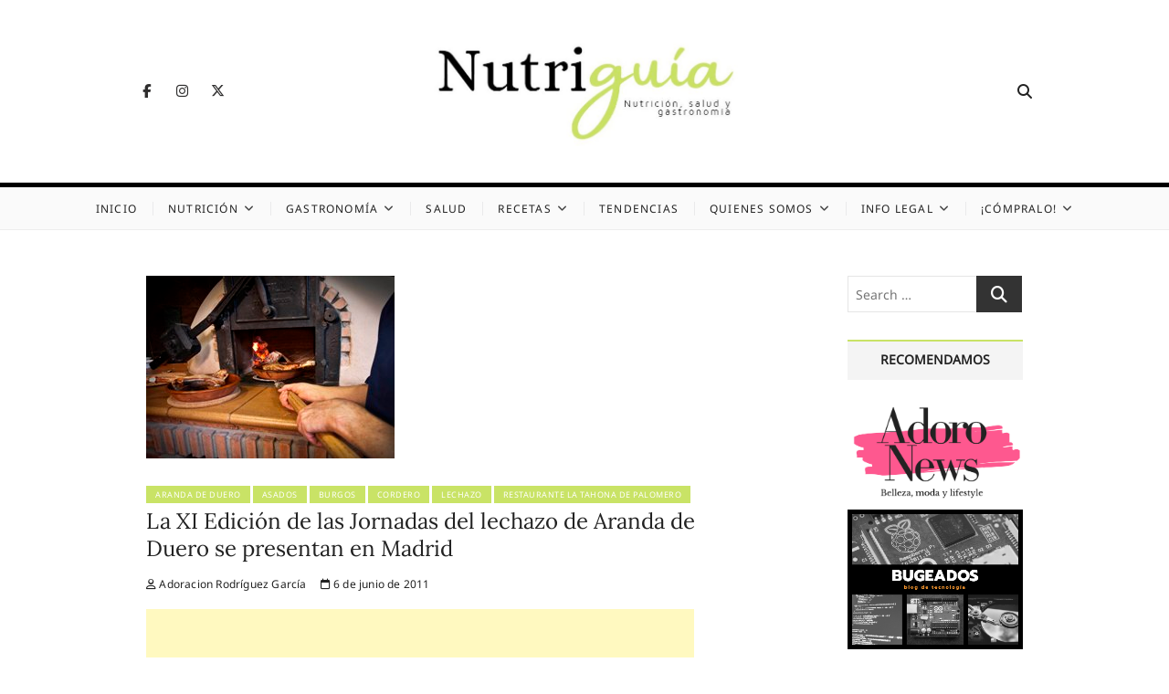

--- FILE ---
content_type: text/html; charset=UTF-8
request_url: https://nutriguia.com/gastronomia/692db451.html
body_size: 19805
content:
<!DOCTYPE html>
<html lang="es" prefix="og: https://ogp.me/ns#">
<head>
<meta charset="UTF-8" />
<link rel="profile" href="http://gmpg.org/xfn/11" />

<!-- Optimización para motores de búsqueda de Rank Math -  https://rankmath.com/ -->
<title>La XI Edición de las Jornadas del lechazo de Aranda de Duero se presentan en Madrid</title>
<meta name="description" content="Durante todo el mes de junio, nueve asadores darán un completo menú por 37 euros, basado en lechazo asado y productos de la tierra El pasado miércoles 1 de junio se presentó en Madrid la undécima edición de las Jornadas del Lechazo Asado de Aranda de Duero. El acto ha contado con la presencia de la Concejala en funciones de desarrollo económico, ferias y turismo de Aranda, Mar Chamorro, el Director técnico del IGP del Lechazo, Javier de la Fuente, el Presidente del Consejo Regulador de la D.O. Ribera del Duero, José Trillo, y el representante de los Asadores de Aranda, Rafael Miquel, entre otros."/>
<meta name="robots" content="follow, index, max-image-preview:large"/>
<link rel="canonical" href="https://nutriguia.com/gastronomia/692db451.html" />
<meta property="og:locale" content="es_ES" />
<meta property="og:type" content="article" />
<meta property="og:title" content="La XI Edición de las Jornadas del lechazo de Aranda de Duero se presentan en Madrid" />
<meta property="og:description" content="Durante todo el mes de junio, nueve asadores darán un completo menú por 37 euros, basado en lechazo asado y productos de la tierra El pasado miércoles 1 de junio se presentó en Madrid la undécima edición de las Jornadas del Lechazo Asado de Aranda de Duero. El acto ha contado con la presencia de la Concejala en funciones de desarrollo económico, ferias y turismo de Aranda, Mar Chamorro, el Director técnico del IGP del Lechazo, Javier de la Fuente, el Presidente del Consejo Regulador de la D.O. Ribera del Duero, José Trillo, y el representante de los Asadores de Aranda, Rafael Miquel, entre otros." />
<meta property="og:url" content="https://nutriguia.com/gastronomia/692db451.html" />
<meta property="og:site_name" content="Nutriguía (Desde 2002)" />
<meta property="article:tag" content="Aranda de Duero" />
<meta property="article:tag" content="Asados" />
<meta property="article:tag" content="Burgos" />
<meta property="article:tag" content="Cordero" />
<meta property="article:tag" content="Lechazo" />
<meta property="article:tag" content="Restaurante La Tahona de Palomero" />
<meta property="article:section" content="Gastronomía" />
<meta property="og:updated_time" content="2024-02-14T11:23:37+01:00" />
<meta property="og:image" content="https://nutriguia.com/wp-content/uploads/2020/12/lechazoaranda.jpg" />
<meta property="og:image:secure_url" content="https://nutriguia.com/wp-content/uploads/2020/12/lechazoaranda.jpg" />
<meta property="og:image:width" content="272" />
<meta property="og:image:height" content="200" />
<meta property="og:image:alt" content="La XI Edición de las Jornadas del lechazo de Aranda de Duero se presentan en Madrid" />
<meta property="og:image:type" content="image/jpeg" />
<meta name="twitter:card" content="summary_large_image" />
<meta name="twitter:title" content="La XI Edición de las Jornadas del lechazo de Aranda de Duero se presentan en Madrid" />
<meta name="twitter:description" content="Durante todo el mes de junio, nueve asadores darán un completo menú por 37 euros, basado en lechazo asado y productos de la tierra El pasado miércoles 1 de junio se presentó en Madrid la undécima edición de las Jornadas del Lechazo Asado de Aranda de Duero. El acto ha contado con la presencia de la Concejala en funciones de desarrollo económico, ferias y turismo de Aranda, Mar Chamorro, el Director técnico del IGP del Lechazo, Javier de la Fuente, el Presidente del Consejo Regulador de la D.O. Ribera del Duero, José Trillo, y el representante de los Asadores de Aranda, Rafael Miquel, entre otros." />
<meta name="twitter:image" content="https://nutriguia.com/wp-content/uploads/2020/12/lechazoaranda.jpg" />
<meta name="twitter:label1" content="Escrito por" />
<meta name="twitter:data1" content="Adoracion Rodríguez García" />
<meta name="twitter:label2" content="Tiempo de lectura" />
<meta name="twitter:data2" content="6 minutos" />
<!-- /Plugin Rank Math WordPress SEO -->

<link rel='dns-prefetch' href='//stats.wp.com' />
<link rel="alternate" type="application/rss+xml" title="Nutriguía (Desde 2002) &raquo; Feed" href="https://nutriguia.com/feed" />
<link rel="alternate" type="application/rss+xml" title="Nutriguía (Desde 2002) &raquo; Feed de los comentarios" href="https://nutriguia.com/comments/feed" />
<link rel="alternate" title="oEmbed (JSON)" type="application/json+oembed" href="https://nutriguia.com/wp-json/oembed/1.0/embed?url=https%3A%2F%2Fnutriguia.com%2Fgastronomia%2F692db451.html" />
<link rel="alternate" title="oEmbed (XML)" type="text/xml+oembed" href="https://nutriguia.com/wp-json/oembed/1.0/embed?url=https%3A%2F%2Fnutriguia.com%2Fgastronomia%2F692db451.html&#038;format=xml" />
		<!-- This site uses the Google Analytics by ExactMetrics plugin v8.11.1 - Using Analytics tracking - https://www.exactmetrics.com/ -->
							<script src="//www.googletagmanager.com/gtag/js?id=G-LQZFGDM0Q0"  data-cfasync="false" data-wpfc-render="false" type="text/javascript" async></script>
			<script data-cfasync="false" data-wpfc-render="false" type="text/javascript">
				var em_version = '8.11.1';
				var em_track_user = true;
				var em_no_track_reason = '';
								var ExactMetricsDefaultLocations = {"page_location":"https:\/\/nutriguia.com\/gastronomia\/692db451.html\/"};
								if ( typeof ExactMetricsPrivacyGuardFilter === 'function' ) {
					var ExactMetricsLocations = (typeof ExactMetricsExcludeQuery === 'object') ? ExactMetricsPrivacyGuardFilter( ExactMetricsExcludeQuery ) : ExactMetricsPrivacyGuardFilter( ExactMetricsDefaultLocations );
				} else {
					var ExactMetricsLocations = (typeof ExactMetricsExcludeQuery === 'object') ? ExactMetricsExcludeQuery : ExactMetricsDefaultLocations;
				}

								var disableStrs = [
										'ga-disable-G-LQZFGDM0Q0',
									];

				/* Function to detect opted out users */
				function __gtagTrackerIsOptedOut() {
					for (var index = 0; index < disableStrs.length; index++) {
						if (document.cookie.indexOf(disableStrs[index] + '=true') > -1) {
							return true;
						}
					}

					return false;
				}

				/* Disable tracking if the opt-out cookie exists. */
				if (__gtagTrackerIsOptedOut()) {
					for (var index = 0; index < disableStrs.length; index++) {
						window[disableStrs[index]] = true;
					}
				}

				/* Opt-out function */
				function __gtagTrackerOptout() {
					for (var index = 0; index < disableStrs.length; index++) {
						document.cookie = disableStrs[index] + '=true; expires=Thu, 31 Dec 2099 23:59:59 UTC; path=/';
						window[disableStrs[index]] = true;
					}
				}

				if ('undefined' === typeof gaOptout) {
					function gaOptout() {
						__gtagTrackerOptout();
					}
				}
								window.dataLayer = window.dataLayer || [];

				window.ExactMetricsDualTracker = {
					helpers: {},
					trackers: {},
				};
				if (em_track_user) {
					function __gtagDataLayer() {
						dataLayer.push(arguments);
					}

					function __gtagTracker(type, name, parameters) {
						if (!parameters) {
							parameters = {};
						}

						if (parameters.send_to) {
							__gtagDataLayer.apply(null, arguments);
							return;
						}

						if (type === 'event') {
														parameters.send_to = exactmetrics_frontend.v4_id;
							var hookName = name;
							if (typeof parameters['event_category'] !== 'undefined') {
								hookName = parameters['event_category'] + ':' + name;
							}

							if (typeof ExactMetricsDualTracker.trackers[hookName] !== 'undefined') {
								ExactMetricsDualTracker.trackers[hookName](parameters);
							} else {
								__gtagDataLayer('event', name, parameters);
							}
							
						} else {
							__gtagDataLayer.apply(null, arguments);
						}
					}

					__gtagTracker('js', new Date());
					__gtagTracker('set', {
						'developer_id.dNDMyYj': true,
											});
					if ( ExactMetricsLocations.page_location ) {
						__gtagTracker('set', ExactMetricsLocations);
					}
										__gtagTracker('config', 'G-LQZFGDM0Q0', {"forceSSL":"true","link_attribution":"true"} );
										window.gtag = __gtagTracker;										(function () {
						/* https://developers.google.com/analytics/devguides/collection/analyticsjs/ */
						/* ga and __gaTracker compatibility shim. */
						var noopfn = function () {
							return null;
						};
						var newtracker = function () {
							return new Tracker();
						};
						var Tracker = function () {
							return null;
						};
						var p = Tracker.prototype;
						p.get = noopfn;
						p.set = noopfn;
						p.send = function () {
							var args = Array.prototype.slice.call(arguments);
							args.unshift('send');
							__gaTracker.apply(null, args);
						};
						var __gaTracker = function () {
							var len = arguments.length;
							if (len === 0) {
								return;
							}
							var f = arguments[len - 1];
							if (typeof f !== 'object' || f === null || typeof f.hitCallback !== 'function') {
								if ('send' === arguments[0]) {
									var hitConverted, hitObject = false, action;
									if ('event' === arguments[1]) {
										if ('undefined' !== typeof arguments[3]) {
											hitObject = {
												'eventAction': arguments[3],
												'eventCategory': arguments[2],
												'eventLabel': arguments[4],
												'value': arguments[5] ? arguments[5] : 1,
											}
										}
									}
									if ('pageview' === arguments[1]) {
										if ('undefined' !== typeof arguments[2]) {
											hitObject = {
												'eventAction': 'page_view',
												'page_path': arguments[2],
											}
										}
									}
									if (typeof arguments[2] === 'object') {
										hitObject = arguments[2];
									}
									if (typeof arguments[5] === 'object') {
										Object.assign(hitObject, arguments[5]);
									}
									if ('undefined' !== typeof arguments[1].hitType) {
										hitObject = arguments[1];
										if ('pageview' === hitObject.hitType) {
											hitObject.eventAction = 'page_view';
										}
									}
									if (hitObject) {
										action = 'timing' === arguments[1].hitType ? 'timing_complete' : hitObject.eventAction;
										hitConverted = mapArgs(hitObject);
										__gtagTracker('event', action, hitConverted);
									}
								}
								return;
							}

							function mapArgs(args) {
								var arg, hit = {};
								var gaMap = {
									'eventCategory': 'event_category',
									'eventAction': 'event_action',
									'eventLabel': 'event_label',
									'eventValue': 'event_value',
									'nonInteraction': 'non_interaction',
									'timingCategory': 'event_category',
									'timingVar': 'name',
									'timingValue': 'value',
									'timingLabel': 'event_label',
									'page': 'page_path',
									'location': 'page_location',
									'title': 'page_title',
									'referrer' : 'page_referrer',
								};
								for (arg in args) {
																		if (!(!args.hasOwnProperty(arg) || !gaMap.hasOwnProperty(arg))) {
										hit[gaMap[arg]] = args[arg];
									} else {
										hit[arg] = args[arg];
									}
								}
								return hit;
							}

							try {
								f.hitCallback();
							} catch (ex) {
							}
						};
						__gaTracker.create = newtracker;
						__gaTracker.getByName = newtracker;
						__gaTracker.getAll = function () {
							return [];
						};
						__gaTracker.remove = noopfn;
						__gaTracker.loaded = true;
						window['__gaTracker'] = __gaTracker;
					})();
									} else {
										console.log("");
					(function () {
						function __gtagTracker() {
							return null;
						}

						window['__gtagTracker'] = __gtagTracker;
						window['gtag'] = __gtagTracker;
					})();
									}
			</script>
							<!-- / Google Analytics by ExactMetrics -->
		<!-- nutriguia.com is managing ads with Advanced Ads 2.0.14 – https://wpadvancedads.com/ --><script id="nutri-ready">
			window.advanced_ads_ready=function(e,a){a=a||"complete";var d=function(e){return"interactive"===a?"loading"!==e:"complete"===e};d(document.readyState)?e():document.addEventListener("readystatechange",(function(a){d(a.target.readyState)&&e()}),{once:"interactive"===a})},window.advanced_ads_ready_queue=window.advanced_ads_ready_queue||[];		</script>
		<style id='wp-img-auto-sizes-contain-inline-css' type='text/css'>
img:is([sizes=auto i],[sizes^="auto," i]){contain-intrinsic-size:3000px 1500px}
/*# sourceURL=wp-img-auto-sizes-contain-inline-css */
</style>
<link rel='stylesheet' id='wp-block-library-css' href='https://nutriguia.com/wp-includes/css/dist/block-library/style.min.css?ver=6.9' type='text/css' media='all' />
<style id='global-styles-inline-css' type='text/css'>
:root{--wp--preset--aspect-ratio--square: 1;--wp--preset--aspect-ratio--4-3: 4/3;--wp--preset--aspect-ratio--3-4: 3/4;--wp--preset--aspect-ratio--3-2: 3/2;--wp--preset--aspect-ratio--2-3: 2/3;--wp--preset--aspect-ratio--16-9: 16/9;--wp--preset--aspect-ratio--9-16: 9/16;--wp--preset--color--black: #000000;--wp--preset--color--cyan-bluish-gray: #abb8c3;--wp--preset--color--white: #ffffff;--wp--preset--color--pale-pink: #f78da7;--wp--preset--color--vivid-red: #cf2e2e;--wp--preset--color--luminous-vivid-orange: #ff6900;--wp--preset--color--luminous-vivid-amber: #fcb900;--wp--preset--color--light-green-cyan: #7bdcb5;--wp--preset--color--vivid-green-cyan: #00d084;--wp--preset--color--pale-cyan-blue: #8ed1fc;--wp--preset--color--vivid-cyan-blue: #0693e3;--wp--preset--color--vivid-purple: #9b51e0;--wp--preset--gradient--vivid-cyan-blue-to-vivid-purple: linear-gradient(135deg,rgb(6,147,227) 0%,rgb(155,81,224) 100%);--wp--preset--gradient--light-green-cyan-to-vivid-green-cyan: linear-gradient(135deg,rgb(122,220,180) 0%,rgb(0,208,130) 100%);--wp--preset--gradient--luminous-vivid-amber-to-luminous-vivid-orange: linear-gradient(135deg,rgb(252,185,0) 0%,rgb(255,105,0) 100%);--wp--preset--gradient--luminous-vivid-orange-to-vivid-red: linear-gradient(135deg,rgb(255,105,0) 0%,rgb(207,46,46) 100%);--wp--preset--gradient--very-light-gray-to-cyan-bluish-gray: linear-gradient(135deg,rgb(238,238,238) 0%,rgb(169,184,195) 100%);--wp--preset--gradient--cool-to-warm-spectrum: linear-gradient(135deg,rgb(74,234,220) 0%,rgb(151,120,209) 20%,rgb(207,42,186) 40%,rgb(238,44,130) 60%,rgb(251,105,98) 80%,rgb(254,248,76) 100%);--wp--preset--gradient--blush-light-purple: linear-gradient(135deg,rgb(255,206,236) 0%,rgb(152,150,240) 100%);--wp--preset--gradient--blush-bordeaux: linear-gradient(135deg,rgb(254,205,165) 0%,rgb(254,45,45) 50%,rgb(107,0,62) 100%);--wp--preset--gradient--luminous-dusk: linear-gradient(135deg,rgb(255,203,112) 0%,rgb(199,81,192) 50%,rgb(65,88,208) 100%);--wp--preset--gradient--pale-ocean: linear-gradient(135deg,rgb(255,245,203) 0%,rgb(182,227,212) 50%,rgb(51,167,181) 100%);--wp--preset--gradient--electric-grass: linear-gradient(135deg,rgb(202,248,128) 0%,rgb(113,206,126) 100%);--wp--preset--gradient--midnight: linear-gradient(135deg,rgb(2,3,129) 0%,rgb(40,116,252) 100%);--wp--preset--font-size--small: 13px;--wp--preset--font-size--medium: 20px;--wp--preset--font-size--large: 36px;--wp--preset--font-size--x-large: 42px;--wp--preset--spacing--20: 0.44rem;--wp--preset--spacing--30: 0.67rem;--wp--preset--spacing--40: 1rem;--wp--preset--spacing--50: 1.5rem;--wp--preset--spacing--60: 2.25rem;--wp--preset--spacing--70: 3.38rem;--wp--preset--spacing--80: 5.06rem;--wp--preset--shadow--natural: 6px 6px 9px rgba(0, 0, 0, 0.2);--wp--preset--shadow--deep: 12px 12px 50px rgba(0, 0, 0, 0.4);--wp--preset--shadow--sharp: 6px 6px 0px rgba(0, 0, 0, 0.2);--wp--preset--shadow--outlined: 6px 6px 0px -3px rgb(255, 255, 255), 6px 6px rgb(0, 0, 0);--wp--preset--shadow--crisp: 6px 6px 0px rgb(0, 0, 0);}:where(.is-layout-flex){gap: 0.5em;}:where(.is-layout-grid){gap: 0.5em;}body .is-layout-flex{display: flex;}.is-layout-flex{flex-wrap: wrap;align-items: center;}.is-layout-flex > :is(*, div){margin: 0;}body .is-layout-grid{display: grid;}.is-layout-grid > :is(*, div){margin: 0;}:where(.wp-block-columns.is-layout-flex){gap: 2em;}:where(.wp-block-columns.is-layout-grid){gap: 2em;}:where(.wp-block-post-template.is-layout-flex){gap: 1.25em;}:where(.wp-block-post-template.is-layout-grid){gap: 1.25em;}.has-black-color{color: var(--wp--preset--color--black) !important;}.has-cyan-bluish-gray-color{color: var(--wp--preset--color--cyan-bluish-gray) !important;}.has-white-color{color: var(--wp--preset--color--white) !important;}.has-pale-pink-color{color: var(--wp--preset--color--pale-pink) !important;}.has-vivid-red-color{color: var(--wp--preset--color--vivid-red) !important;}.has-luminous-vivid-orange-color{color: var(--wp--preset--color--luminous-vivid-orange) !important;}.has-luminous-vivid-amber-color{color: var(--wp--preset--color--luminous-vivid-amber) !important;}.has-light-green-cyan-color{color: var(--wp--preset--color--light-green-cyan) !important;}.has-vivid-green-cyan-color{color: var(--wp--preset--color--vivid-green-cyan) !important;}.has-pale-cyan-blue-color{color: var(--wp--preset--color--pale-cyan-blue) !important;}.has-vivid-cyan-blue-color{color: var(--wp--preset--color--vivid-cyan-blue) !important;}.has-vivid-purple-color{color: var(--wp--preset--color--vivid-purple) !important;}.has-black-background-color{background-color: var(--wp--preset--color--black) !important;}.has-cyan-bluish-gray-background-color{background-color: var(--wp--preset--color--cyan-bluish-gray) !important;}.has-white-background-color{background-color: var(--wp--preset--color--white) !important;}.has-pale-pink-background-color{background-color: var(--wp--preset--color--pale-pink) !important;}.has-vivid-red-background-color{background-color: var(--wp--preset--color--vivid-red) !important;}.has-luminous-vivid-orange-background-color{background-color: var(--wp--preset--color--luminous-vivid-orange) !important;}.has-luminous-vivid-amber-background-color{background-color: var(--wp--preset--color--luminous-vivid-amber) !important;}.has-light-green-cyan-background-color{background-color: var(--wp--preset--color--light-green-cyan) !important;}.has-vivid-green-cyan-background-color{background-color: var(--wp--preset--color--vivid-green-cyan) !important;}.has-pale-cyan-blue-background-color{background-color: var(--wp--preset--color--pale-cyan-blue) !important;}.has-vivid-cyan-blue-background-color{background-color: var(--wp--preset--color--vivid-cyan-blue) !important;}.has-vivid-purple-background-color{background-color: var(--wp--preset--color--vivid-purple) !important;}.has-black-border-color{border-color: var(--wp--preset--color--black) !important;}.has-cyan-bluish-gray-border-color{border-color: var(--wp--preset--color--cyan-bluish-gray) !important;}.has-white-border-color{border-color: var(--wp--preset--color--white) !important;}.has-pale-pink-border-color{border-color: var(--wp--preset--color--pale-pink) !important;}.has-vivid-red-border-color{border-color: var(--wp--preset--color--vivid-red) !important;}.has-luminous-vivid-orange-border-color{border-color: var(--wp--preset--color--luminous-vivid-orange) !important;}.has-luminous-vivid-amber-border-color{border-color: var(--wp--preset--color--luminous-vivid-amber) !important;}.has-light-green-cyan-border-color{border-color: var(--wp--preset--color--light-green-cyan) !important;}.has-vivid-green-cyan-border-color{border-color: var(--wp--preset--color--vivid-green-cyan) !important;}.has-pale-cyan-blue-border-color{border-color: var(--wp--preset--color--pale-cyan-blue) !important;}.has-vivid-cyan-blue-border-color{border-color: var(--wp--preset--color--vivid-cyan-blue) !important;}.has-vivid-purple-border-color{border-color: var(--wp--preset--color--vivid-purple) !important;}.has-vivid-cyan-blue-to-vivid-purple-gradient-background{background: var(--wp--preset--gradient--vivid-cyan-blue-to-vivid-purple) !important;}.has-light-green-cyan-to-vivid-green-cyan-gradient-background{background: var(--wp--preset--gradient--light-green-cyan-to-vivid-green-cyan) !important;}.has-luminous-vivid-amber-to-luminous-vivid-orange-gradient-background{background: var(--wp--preset--gradient--luminous-vivid-amber-to-luminous-vivid-orange) !important;}.has-luminous-vivid-orange-to-vivid-red-gradient-background{background: var(--wp--preset--gradient--luminous-vivid-orange-to-vivid-red) !important;}.has-very-light-gray-to-cyan-bluish-gray-gradient-background{background: var(--wp--preset--gradient--very-light-gray-to-cyan-bluish-gray) !important;}.has-cool-to-warm-spectrum-gradient-background{background: var(--wp--preset--gradient--cool-to-warm-spectrum) !important;}.has-blush-light-purple-gradient-background{background: var(--wp--preset--gradient--blush-light-purple) !important;}.has-blush-bordeaux-gradient-background{background: var(--wp--preset--gradient--blush-bordeaux) !important;}.has-luminous-dusk-gradient-background{background: var(--wp--preset--gradient--luminous-dusk) !important;}.has-pale-ocean-gradient-background{background: var(--wp--preset--gradient--pale-ocean) !important;}.has-electric-grass-gradient-background{background: var(--wp--preset--gradient--electric-grass) !important;}.has-midnight-gradient-background{background: var(--wp--preset--gradient--midnight) !important;}.has-small-font-size{font-size: var(--wp--preset--font-size--small) !important;}.has-medium-font-size{font-size: var(--wp--preset--font-size--medium) !important;}.has-large-font-size{font-size: var(--wp--preset--font-size--large) !important;}.has-x-large-font-size{font-size: var(--wp--preset--font-size--x-large) !important;}
/*# sourceURL=global-styles-inline-css */
</style>

<style id='classic-theme-styles-inline-css' type='text/css'>
/*! This file is auto-generated */
.wp-block-button__link{color:#fff;background-color:#32373c;border-radius:9999px;box-shadow:none;text-decoration:none;padding:calc(.667em + 2px) calc(1.333em + 2px);font-size:1.125em}.wp-block-file__button{background:#32373c;color:#fff;text-decoration:none}
/*# sourceURL=/wp-includes/css/classic-themes.min.css */
</style>
<link rel='stylesheet' id='ivory-search-styles-css' href='https://nutriguia.com/wp-content/plugins/add-search-to-menu/public/css/ivory-search.min.css?ver=5.5.13' type='text/css' media='all' />
<link rel='stylesheet' id='cappuccino-parent-style-css' href='https://nutriguia.com/wp-content/themes/cocktail/style.css?ver=6.9' type='text/css' media='all' />
<link rel='stylesheet' id='cappuccino-green-css' href='https://nutriguia.com/wp-content/themes/cappuccino/css/green-color-style.css?ver=6.9' type='text/css' media='all' />
<link rel='stylesheet' id='cocktail-style-css' href='https://nutriguia.com/wp-content/themes/cappuccino/style.css?ver=6.9' type='text/css' media='all' />
<style id='cocktail-style-inline-css' type='text/css'>
/* Center Logo for high resolution screen(Use 2X size image) */
		.custom-logo-link .custom-logo {
			height: 120px;
			width: auto;
		}

		@media only screen and (max-width: 767px) { 
			.custom-logo-link .custom-logo {
				height: auto;
				width: 60%;
			}
		}

		@media only screen and (max-width: 480px) { 
			.custom-logo-link .custom-logo {
				height: auto;
				width: 80%;
			}
		}
		#site-branding #site-title, #site-branding #site-description{
			clip: rect(1px, 1px, 1px, 1px);
			position: absolute;
		}
		#site-detail {
			padding: 0;
		}
/*# sourceURL=cocktail-style-inline-css */
</style>
<link rel='stylesheet' id='font-icons-css' href='https://nutriguia.com/wp-content/themes/cocktail/assets/font-icons/css/all.min.css?ver=6.9' type='text/css' media='all' />
<link rel='stylesheet' id='cocktail-responsive-css' href='https://nutriguia.com/wp-content/themes/cocktail/css/responsive.css?ver=6.9' type='text/css' media='all' />
<link rel='stylesheet' id='cocktail-google-fonts-css' href='https://nutriguia.com/wp-content/fonts/223733380e0a1345cd98fad451f46702.css?ver=6.9' type='text/css' media='all' />
<script type="text/javascript" src="https://nutriguia.com/wp-content/plugins/google-analytics-dashboard-for-wp/assets/js/frontend-gtag.min.js?ver=8.11.1" id="exactmetrics-frontend-script-js" async="async" data-wp-strategy="async"></script>
<script data-cfasync="false" data-wpfc-render="false" type="text/javascript" id='exactmetrics-frontend-script-js-extra'>/* <![CDATA[ */
var exactmetrics_frontend = {"js_events_tracking":"true","download_extensions":"doc,pdf,ppt,zip,xls,docx,pptx,xlsx","inbound_paths":"[{\"path\":\"\\\/go\\\/\",\"label\":\"affiliate\"},{\"path\":\"\\\/recommend\\\/\",\"label\":\"affiliate\"}]","home_url":"https:\/\/nutriguia.com","hash_tracking":"false","v4_id":"G-LQZFGDM0Q0"};/* ]]> */
</script>
<script type="text/javascript" src="https://nutriguia.com/wp-includes/js/jquery/jquery.min.js?ver=3.7.1" id="jquery-core-js"></script>
<script type="text/javascript" src="https://nutriguia.com/wp-includes/js/jquery/jquery-migrate.min.js?ver=3.4.1" id="jquery-migrate-js"></script>
<link rel="https://api.w.org/" href="https://nutriguia.com/wp-json/" /><link rel="alternate" title="JSON" type="application/json" href="https://nutriguia.com/wp-json/wp/v2/posts/10838" /><link rel="EditURI" type="application/rsd+xml" title="RSD" href="https://nutriguia.com/xmlrpc.php?rsd" />
<meta name="generator" content="WordPress 6.9" />
<link rel='shortlink' href='https://nutriguia.com/?p=10838' />
<script type="text/javascript" src="//code.jquery.com/jquery-1.11.0.min.js"></script>
<script type="text/javascript" src="//code.jquery.com/jquery-migrate-1.2.1.min.js"></script>
<link rel="stylesheet" type="text/css" href="https://cdn.jsdelivr.net/npm/cookieconsent@3/build/cookieconsent.min.css" />

<!-- Global site tag (gtag.js) - Google Analytics -->
<script async src="https://www.googletagmanager.com/gtag/js?id=UA-12169753-1"></script>
<script>
  window.dataLayer = window.dataLayer || [];
  function gtag(){dataLayer.push(arguments);}
  gtag('js', new Date());

  gtag('config', 'UA-12169753-1');
</script> 


<!-- TradeDoubler site verification 3254763 -->	<style>img#wpstats{display:none}</style>
		<meta property="fediverse:creator" name="fediverse:creator" content="doriroga@nutriguia.com" />
	<meta name="viewport" content="width=device-width" />
	
<link rel="alternate" title="ActivityPub (JSON)" type="application/activity+json" href="https://nutriguia.com/gastronomia/692db451.html" />
<script  async src="https://pagead2.googlesyndication.com/pagead/js/adsbygoogle.js?client=ca-pub-4849386318544418" crossorigin="anonymous"></script><link rel="icon" href="https://nutriguia.com/wp-content/uploads/2020/12/cropped-Miniatura-32x32.jpg" sizes="32x32" />
<link rel="icon" href="https://nutriguia.com/wp-content/uploads/2020/12/cropped-Miniatura-192x192.jpg" sizes="192x192" />
<link rel="apple-touch-icon" href="https://nutriguia.com/wp-content/uploads/2020/12/cropped-Miniatura-180x180.jpg" />
<meta name="msapplication-TileImage" content="https://nutriguia.com/wp-content/uploads/2020/12/cropped-Miniatura-270x270.jpg" />
		<style type="text/css" id="wp-custom-css">
			.wrap{
	max-width: 75%;
}

#secondary{
    width: 30%;
    padding-left: 10%;
}

.custom-html-widget center img{
	margin-top: 4px;
	margin-bottom: 4px;
}

.tag-links a, .entry-format a {
    background-color: #c9e366 !important;
}

a, ul li a:hover, ol li a:hover, .main-navigation a:hover, .main-navigation ul li.current-menu-item a, .main-navigation ul li.current_page_ancestor a, .main-navigation ul li.current-menu-ancestor a, .main-navigation ul li.current_page_item a, .main-navigation ul li:hover > a, .main-navigation li.current-menu-ancestor.menu-item-has-children > a:after, .main-navigation li.current-menu-item.menu-item-has-children > a:after, .main-navigation ul li:hover > a:after, .main-navigation li.menu-item-has-children > a:hover:after, .main-navigation li.page_item_has_children > a:hover:after, .main-navigation ul li ul li a:hover, .main-navigation ul li ul li:hover > a, .main-navigation ul li.current-menu-item ul li a:hover, .side-menu-wrap .side-nav-wrap a:hover, .entry-title a:hover, .entry-title a:focus, .entry-title a:active, .entry-meta a:hover, .image-navigation .nav-links a, .widget ul li a:hover, .widget-title a:hover, .widget_contact ul li a:hover, .site-info .copyright a:hover, #colophon .widget ul li a:hover {
    color: #c9e366;
}

input[type="reset"], input[type="button"], input[type="submit"] {
    background-color: #c9e366;
}

.widget-title:after {
    background-color: #c9e366;
}

# Carousel
.sp-pcp-container {
    margin-bottom: 100px;
}

.sp-pcp-row {
    align-items: center;
    justify-content: center;
}

.sp-pcp-post .pcp-post-thumb-wrapper {
    margin-left: auto;
    margin-right: auto;
}

.sp-pcp-title {
    position: absolute;
    width: 60%;
    bottom: 40%;
    right: 0;
    left: 0;
    margin: auto;
    text-align: center;
	  margin-left: auto !important;
    margin-right: auto !important;
	  z-index: 10;
    opacity: 0;

}

.sp-pcp-title a{
	  color: white !important;
	  font-size: 150% !important;
	  line-height: 100% !important;
	  font-weight: 600 !important;
}

.sp-pcp-post {
    position: relative;
}

.cortinilla {
    position: absolute;
    z-index: 1;
    width: 100%;
    height: 100%;
    background-color: rgba(0,0,0,0.4);
	  opacity: 0;
}

.sp-pcp-post-meta{
	position: absolute;
	bottom: 20%;
	z-index: 10;
	/* margin-left: auto !important; */
	/* margin-right: auto !important; */
	text-align: center !important;
	/* justify-content: center; */
	width: 100%;
	opacity: 0;
}

.sp-pcp-post-meta ul li a,
.sp-pcp-post-meta .entry-date{
	color: white !important;
}

.sp-pcp-post-meta .fa{
	color: rgba(255,255,255,0.6);
}

.fadeIn {
	opacity: 1;
	animation-name: fadeInOpacity;
	animation-iteration-count: 1;
	animation-timing-function: ease-in;
	animation-duration: 0.5s;
}

@keyframes fadeInOpacity {
	0% {
		opacity: 0;
	}
	100% {
		opacity: 1;
	}
}

.fadeOut {
	opacity: 0;
	animation-name: fadeOutOpacity;
	animation-iteration-count: 1;
	animation-timing-function: ease-in;
	animation-duration: 0.5s;
}

@keyframes fadeOutOpacity {
	0% {
		opacity: 1;
	}
	100% {
		opacity: 0;
	}
}




/* Small devices (portrait tablets and large phones, 600px and up) */
@media only screen and (min-width: 200px) {
	@media only screen and (max-width: 600px) {
 .blog-holder-wrap{    
   display: flex;
   flex-direction: column;
 }

 .blog-holder-wrap .post{
	width: 100%;
	margin-left: 0 !important;
 }
		
 .header-wrap-inner{
  display: flex !important;
	flex-direction: column-reverse !important;
 }
 .header-left {
    width: 80%;
    text-align: center;
    margin: auto;
    display: contents;
 }

 #site-title{
     font-size: 42px !important;
	   font-weight: 600;
	   margin: 20px 0 20px 0; 
	}
  .entry-title {
    font-size: 22px;
  }
		
.sp-pcp-container {
    margin-bottom: 20px;
}

 .cortinilla,
 .sp-pcp-title,
 .sp-pcp-post-meta{
	  opacity: 1;
}
	
 .wrap {
    max-width: 90%;
 }
		
 #secondary{
    width: 100% !important;
    padding-left: 0;
}
		
}

/* Medium devices (landscape tablets, 768px and up) */
@media only screen and (min-width: 768px) {
}

/* Large devices (laptops/desktops, 992px and up) */
@media only screen and (min-width: 992px) {


	}

/* Extra large devices (large laptops and desktops, 1200px and up) */
@media only screen and (min-width: 1200px) {}		</style>
					<style type="text/css">
					.is-form-id-29550 .is-search-input::-webkit-input-placeholder {
			    color: #ace246 !important;
			}
			.is-form-id-29550 .is-search-input:-moz-placeholder {
			    color: #ace246 !important;
			    opacity: 1;
			}
			.is-form-id-29550 .is-search-input::-moz-placeholder {
			    color: #ace246 !important;
			    opacity: 1;
			}
			.is-form-id-29550 .is-search-input:-ms-input-placeholder {
			    color: #ace246 !important;
			}
                        			.is-form-style-1.is-form-id-29550 .is-search-input:focus,
			.is-form-style-1.is-form-id-29550 .is-search-input:hover,
			.is-form-style-1.is-form-id-29550 .is-search-input,
			.is-form-style-2.is-form-id-29550 .is-search-input:focus,
			.is-form-style-2.is-form-id-29550 .is-search-input:hover,
			.is-form-style-2.is-form-id-29550 .is-search-input,
			.is-form-style-3.is-form-id-29550 .is-search-input:focus,
			.is-form-style-3.is-form-id-29550 .is-search-input:hover,
			.is-form-style-3.is-form-id-29550 .is-search-input,
			.is-form-id-29550 .is-search-input:focus,
			.is-form-id-29550 .is-search-input:hover,
			.is-form-id-29550 .is-search-input {
                                color: #ace246 !important;                                border-color: #000000 !important;                                			}
                        			</style>
					<style type="text/css">
					.is-form-id-29528 .is-search-input::-webkit-input-placeholder {
			    color: #ace246 !important;
			}
			.is-form-id-29528 .is-search-input:-moz-placeholder {
			    color: #ace246 !important;
			    opacity: 1;
			}
			.is-form-id-29528 .is-search-input::-moz-placeholder {
			    color: #ace246 !important;
			    opacity: 1;
			}
			.is-form-id-29528 .is-search-input:-ms-input-placeholder {
			    color: #ace246 !important;
			}
                        			.is-form-style-1.is-form-id-29528 .is-search-input:focus,
			.is-form-style-1.is-form-id-29528 .is-search-input:hover,
			.is-form-style-1.is-form-id-29528 .is-search-input,
			.is-form-style-2.is-form-id-29528 .is-search-input:focus,
			.is-form-style-2.is-form-id-29528 .is-search-input:hover,
			.is-form-style-2.is-form-id-29528 .is-search-input,
			.is-form-style-3.is-form-id-29528 .is-search-input:focus,
			.is-form-style-3.is-form-id-29528 .is-search-input:hover,
			.is-form-style-3.is-form-id-29528 .is-search-input,
			.is-form-id-29528 .is-search-input:focus,
			.is-form-id-29528 .is-search-input:hover,
			.is-form-id-29528 .is-search-input {
                                color: #ace246 !important;                                border-color: #000000 !important;                                			}
                        			</style>
		</head>
<body class="wp-singular post-template-default single single-post postid-10838 single-format-standard wp-custom-logo wp-embed-responsive wp-theme-cocktail wp-child-theme-cappuccino cocktail cappuccino-color  aa-prefix-nutri-">
	<div id="page" class="site">
	<a class="skip-link screen-reader-text" href="#site-content-contain">Skip to content</a>
	<!-- Masthead ============================================= -->
	<header id="masthead" class="site-header" role="banner">
		<div class="header-wrap">
			<!-- Top Header============================================= -->
			<div class="top-header">
								<!-- Main Header============================================= -->
				<div class="main-header clearfix">
					<div class="header-wrap-inner">
						<div class="header-left">
														<div class="header-social-block">
									<div class="social-links clearfix">
	<ul><li id="menu-item-12" class="menu-item menu-item-type-custom menu-item-object-custom menu-item-12"><a href="https://www.facebook.com/nutriguia"><span class="screen-reader-text">Facebook</span></a></li>
<li id="menu-item-14" class="menu-item menu-item-type-custom menu-item-object-custom menu-item-14"><a href="https://www.instagram.com/nutriguia/"><span class="screen-reader-text">Instagram</span></a></li>
<li id="menu-item-13" class="menu-item menu-item-type-custom menu-item-object-custom menu-item-13"><a href="https://twitter.com/Nutriguia"><span class="screen-reader-text">Twitter</span></a></li>
<li id="menu-item-30716" class="menu-item menu-item-type-custom menu-item-object-custom menu-item-30716"><a href="https://t.me/Nutriguia"><span class="screen-reader-text">Telegram</span></a></li>
</ul>	</div><!-- end .social-links -->
								</div>
														</div> <!-- end .header-left -->
					

						<div id="site-branding" class="site-branding"><a href="https://nutriguia.com/" class="custom-logo-link" rel="home"><img width="687" height="245" src="https://nutriguia.com/wp-content/uploads/2020/12/cropped-Encabezado.jpg" class="custom-logo" alt="Nutriguía (Desde 2002)" decoding="async" fetchpriority="high" srcset="https://nutriguia.com/wp-content/uploads/2020/12/cropped-Encabezado.jpg 687w, https://nutriguia.com/wp-content/uploads/2020/12/cropped-Encabezado-300x107.jpg 300w" sizes="(max-width: 687px) 100vw, 687px" /></a><div id="site-detail"> <h2 id="site-title"> 				<a href="https://nutriguia.com/" title="Nutriguía (Desde 2002)" rel="home"> Nutriguía (Desde 2002) </a>
				 </h2> <!-- end .site-title --> 					<div id="site-description"> Nutrición, salud y gastronomía </div> <!-- end #site-description -->
			
		</div></div>
						<div class="header-right">
																<aside class="side-menu-wrap" role="complementary" aria-label="Side Sidebar">
											<div class="side-menu">
										  		<button class="hide-menu-toggle" type="button">	
													<span class="bars"></span>
											  	</button>

																							</div><!-- end .side-menu -->
										</aside><!-- end .side-menu-wrap -->
																		<button id="search-toggle" class="header-search" type="button"></button>
										<div id="search-box" class="clearfix">
											<div class="search-x"></div>
												<form class="search-form" action="https://nutriguia.com/" method="get" role="search">
			<label class="screen-reader-text">Search &hellip;</label>
		<input type="search" name="s" class="search-field" placeholder="Search &hellip;" autocomplete="off" />
		<button type="submit" class="search-submit"><i class="fa-solid fa-magnifying-glass"></i></button>
</form> <!-- end .search-form -->										</div>  <!-- end #search-box -->
															</div> <!-- end .header-right -->
					</div> <!-- end .wrap -->

											<!-- Main Nav ============================================= -->
						<div id="sticky-header" class="clearfix">
							<nav id="site-navigation" class="main-navigation clearfix" role="navigation" aria-label="Main Menu">

							<button class="menu-toggle" aria-controls="primary-menu" aria-expanded="false">
								<span class="line-bar"></span>
						  	</button> <!-- end .menu-toggle -->
							
								<ul id="primary-menu" class="menu nav-menu"><li id="menu-item-16" class="menu-item menu-item-type-custom menu-item-object-custom menu-item-16"><a href="/">Inicio</a></li>
<li id="menu-item-727" class="menu-item menu-item-type-taxonomy menu-item-object-category menu-item-has-children menu-item-727"><a href="https://nutriguia.com/category/nutricion">Nutrición</a>
<ul class="sub-menu">
	<li id="menu-item-24584" class="menu-item menu-item-type-post_type menu-item-object-page menu-item-24584"><a href="https://nutriguia.com/alimentos-valores-nutricionales">Alimentos. Valores nutricionales</a></li>
	<li id="menu-item-26707" class="menu-item menu-item-type-taxonomy menu-item-object-post_tag menu-item-26707"><a href="https://nutriguia.com/tag/micronutrientes">Micronutrientes</a></li>
</ul>
</li>
<li id="menu-item-726" class="menu-item menu-item-type-taxonomy menu-item-object-category current-post-ancestor current-menu-parent current-post-parent menu-item-has-children menu-item-726"><a href="https://nutriguia.com/category/gastronomia">Gastronomía</a>
<ul class="sub-menu">
	<li id="menu-item-30473" class="menu-item menu-item-type-taxonomy menu-item-object-category menu-item-30473"><a href="https://nutriguia.com/category/res">Restaurantes</a></li>
</ul>
</li>
<li id="menu-item-729" class="menu-item menu-item-type-taxonomy menu-item-object-category menu-item-729"><a href="https://nutriguia.com/category/salud">Salud</a></li>
<li id="menu-item-723" class="menu-item menu-item-type-post_type menu-item-object-page menu-item-has-children menu-item-723"><a href="https://nutriguia.com/indice-tematico-de-recetas">Recetas</a>
<ul class="sub-menu">
	<li id="menu-item-732" class="menu-item menu-item-type-taxonomy menu-item-object-post_tag menu-item-732"><a href="https://nutriguia.com/tag/entrantes">Entrantes</a></li>
	<li id="menu-item-734" class="menu-item menu-item-type-taxonomy menu-item-object-post_tag menu-item-734"><a href="https://nutriguia.com/tag/primeros">Primeros</a></li>
	<li id="menu-item-735" class="menu-item menu-item-type-taxonomy menu-item-object-post_tag menu-item-735"><a href="https://nutriguia.com/tag/segundos">Segundos</a></li>
	<li id="menu-item-733" class="menu-item menu-item-type-taxonomy menu-item-object-post_tag menu-item-733"><a href="https://nutriguia.com/tag/postres">Postres</a></li>
	<li id="menu-item-731" class="menu-item menu-item-type-taxonomy menu-item-object-post_tag menu-item-731"><a href="https://nutriguia.com/tag/bebidas">Bebidas</a></li>
</ul>
</li>
<li id="menu-item-730" class="menu-item menu-item-type-taxonomy menu-item-object-category menu-item-730"><a href="https://nutriguia.com/category/tendencias">Tendencias</a></li>
<li id="menu-item-724" class="menu-item menu-item-type-post_type menu-item-object-page menu-item-has-children menu-item-724"><a href="https://nutriguia.com/acerca-de">Quienes somos</a>
<ul class="sub-menu">
	<li id="menu-item-26708" class="menu-item menu-item-type-post_type menu-item-object-page menu-item-26708"><a href="https://nutriguia.com/adoracion-rodriguez-garcia">Adoración Rodríguez García</a></li>
</ul>
</li>
<li id="menu-item-725" class="menu-item menu-item-type-post_type menu-item-object-page menu-item-has-children menu-item-725"><a href="https://nutriguia.com/contacto">Info legal</a>
<ul class="sub-menu">
	<li id="menu-item-30979" class="menu-item menu-item-type-post_type menu-item-object-page menu-item-privacy-policy menu-item-30979"><a rel="privacy-policy" href="https://nutriguia.com/politica-privacidad">Política de privacidad</a></li>
	<li id="menu-item-22317" class="menu-item menu-item-type-post_type menu-item-object-page menu-item-22317"><a href="https://nutriguia.com/politica-de-cookies">Política de Cookies</a></li>
</ul>
</li>
<li id="menu-item-19186" class="menu-item menu-item-type-post_type menu-item-object-page menu-item-has-children menu-item-19186"><a href="https://nutriguia.com/compralo">¡Cómpralo!</a>
<ul class="sub-menu">
	<li id="menu-item-24151" class="menu-item menu-item-type-taxonomy menu-item-object-category menu-item-24151"><a href="https://nutriguia.com/category/lib">La Librería</a></li>
	<li id="menu-item-24815" class="menu-item menu-item-type-taxonomy menu-item-object-category menu-item-24815"><a href="https://nutriguia.com/category/promo">Promociones</a></li>
</ul>
</li>
</ul>							</nav> <!-- end #site-navigation -->
						</div> <!-- end #sticky-header -->
									</div> <!-- end .main-header -->
			</div> <!-- end .top-header -->

					</div> <!-- end .header-wrap -->
	</header> <!-- end #masthead -->
	<!-- Main Page Start ============================================= -->
	<div id="site-content-contain" class="site-content-contain">
		<div id="content" class="site-content">
					
<div class="wrap">
	<div id="primary" class="content-area">
		<main id="main" class="site-main" role="main">
			<article id="post-10838" class="post-10838 post type-post status-publish format-standard has-post-thumbnail hentry category-gastronomia category-noticias tag-aranda-de-duero tag-asados tag-burgos tag-cordero tag-lechazo tag-restaurante-la-tahona-de-palomero">
									<div class="entry-thumb">
						<figure class="entry-thumb-content">
							<img width="272" height="200" style="background:url( /img/lechazoaranda.jpg ) no-repeat center center;-webkit-background-size:cover;-moz-background-size:cover;-o-background-size:cover;background-size: cover;" src="https://nutriguia.com/wp-content/uploads/2020/12/lechazoaranda.jpg" class="attachment-post-thumbnail size-post-thumbnail wp-post-image" alt="" decoding="async" />						</figure>
					</div> <!-- end .entry-thumb -->
								 <header class="entry-header">
											<div class="entry-meta">
															<span class="tag-links">
									<a href="https://nutriguia.com/tag/aranda-de-duero" rel="tag">Aranda de Duero</a><a href="https://nutriguia.com/tag/asados" rel="tag">Asados</a><a href="https://nutriguia.com/tag/burgos" rel="tag">Burgos</a><a href="https://nutriguia.com/tag/cordero" rel="tag">Cordero</a><a href="https://nutriguia.com/tag/lechazo" rel="tag">Lechazo</a><a href="https://nutriguia.com/tag/restaurante-la-tahona-de-palomero" rel="tag">Restaurante La Tahona de Palomero</a>								</span> <!-- end .tag-links -->
													</div> <!-- end .entry-meta -->
										<h2 class="entry-title"> <a href="https://nutriguia.com/gastronomia/692db451.html" title="La XI Edición de las Jornadas del lechazo de Aranda de Duero se presentan en Madrid"> La XI Edición de las Jornadas del lechazo de Aranda de Duero se presentan en Madrid </a> </h2> <!-- end.entry-title -->
											<div class="entry-meta">
							<span class="author vcard"><a href="https://nutriguia.com/author/doriroga" title="La XI Edición de las Jornadas del lechazo de Aranda de Duero se presentan en Madrid"><i class="fa-regular fa-user"></i> Adoracion Rodríguez García</a></span><span class="posted-on"><a href="https://nutriguia.com/gastronomia/692db451.html" title="6 de junio de 2011"><i class="fa-regular fa-calendar"></i> 6 de junio de 2011 </a></span>						</div> <!-- end .entry-meta -->
									</header><!-- end .entry-header -->
				<div class="entry-content">
					<div class="nutri-antes-del-contenido" style="clear: both;" id="nutri-2750436301"><script async src="//pagead2.googlesyndication.com/pagead/js/adsbygoogle.js?client=ca-pub-4849386318544418" crossorigin="anonymous"></script><ins class="adsbygoogle" style="display:inline-block;width:600px;height:90px;" 
data-ad-client="ca-pub-4849386318544418" 
data-ad-slot="8459795206"></ins> 
<script> 
(adsbygoogle = window.adsbygoogle || []).push({}); 
</script>
</div><br style="clear: both; display: block; float: none;"/><p><a class='title' name='la-xi-edici-n-de-las-jornadas-del-lechazo-de-aranda-de-duero-se-presentan-en-madrid'></a></p>
<div class="left"><img decoding="async" src="/img/lechazoaranda.jpg" alt=""/></div>
<p>Durante todo el mes de <strong>junio,</strong> nueve asadores darán un completo <strong>menú por 37 euros,</strong> basado en lechazo asado y productos de la tierra</p>
<p>
El pasado miércoles 1 de junio se presentó en Madrid la undécima edición de las Jornadas del Lechazo Asado de Aranda de Duero. El acto ha contado con la presencia de la Concejala en funciones de desarrollo económico, ferias y turismo de Aranda, Mar Chamorro, el Director técnico del IGP del Lechazo, Javier de la Fuente, el Presidente del Consejo Regulador de la D.O. Ribera del Duero, José Trillo, y el representante de los Asadores de Aranda, Rafael Miquel, entre otros.</p>
<p>
<strong>Las Jornadas del Lechazo Asado de Aranda de Duero han presentado en Madrid su undécimo aniversario coincidiendo con el día en que comienzan dichas jornadas en Aranda de Duero.</strong> Al acto han acudido la Concejala en funciones de desarrollo económico, ferias y turismo de la localidad arandina, Mar Chamorro, el Director técnico del IGP (Indicación Geográfica Protegida) del Lechazo, Javier de la Fuente, el Presidente del Consejo Regulador de la D.O. Ribera del Duero, José Trillo, y el representante de los Asadores de Aranda de Duero, Rafael Miquel. <strong>La presentación ha tenido lugar en el Restaurante Asador La Tahona de Palomero</strong> y en ella se ha podido degustar el menú especial de estas Jornadas de la mano del Maestro Asador Domingo de Burgos Madrid.* Domingo nos ha contado antes de la comida que el único secreto del lechazo es un producto de calidad, porque no existe otro misterio. </p>
<div class="right"><img decoding="async" src="/img/doslechazos.jpg" alt=""/></div>
<p><a  name='manjar-nico'></a></p>
<h3 class='level2'>Manjar único</h3>
<p>Javier de la Fuente, Director técnico del IGP ha afirmado que <strong>“el lechazo de Castilla y León es un manjar único en el mundo ya que es en esta región donde nace y se seleccionan los mejores lechazos y se marcan con la vitola del IGP para llevarlo a la mesa”.</strong> Por su parte, Mar Chamorro ha recalcado que “Aranda es un referente para el turismo gastronómico siendo su producto estrella el lechazo” y ha concluido invitando a disfrutar y conocer Aranda y sus Jornadas del Lechazo.</p>
<p>
<a  name='men-regalos'></a></p>
<h3 class='level2'>Menú + regalos</h3>
<p>Este año los visitantes que se acerquen durante todo el mes de Junio a Aranda podrán disfrutar de las XI Jornadas del Lechazo y de su <strong>menú especial desde 37 euros que incluye, además del cordero lechal, una selección de entrantes como Paté de lechazo, Hamburguesas de lechazo con huevo y crujiente de panceta, Raviolis de Pensamientos de Lechazo o Morcilla, entre otras exquisiteces.</strong> Platos auténticos, únicos y tradicionales acompañados de vino D.O. Ribera del Duero. Además, como regalo, <strong>los asadores participantes obsequiarán a los comensales con una botella de vino D.O. Ribera del Duero y un vale desde dos euros para visitar todos los museos de la localidad burgalesa.</strong></p>
<p>
El cordero lechal que protagoniza estas Jornadas Gastronómicas <strong>cuenta con Indicación Geográfica Protegida (IGP)</strong> por el Consejo Regulador del Lechazo de Castilla y León, que garantiza su alta calidad, y que avala el cumplimiento de los requisitos estipulados: <strong>cordero de entre cuatro y ocho kilos de peso, de raza Churra, Ojalada o Castellana, y carne tierna, entre otros.</strong> </p>
<p>
<a  name='protagonistas-de-las-jornadas'></a></p>
<h3 class='level2'>Protagonistas de las jornadas</h3>
<div class="left"><img decoding="async" src="/img/lechazoaranda2.jpg" alt=""/></div>
<p>Los restaurantes que participan: </p>
<ul>
<li><strong>Restaurante Ciprés,</strong> Jardines de Don Diego,1. 09400 Aranda de Duero (Burgos). Tel.: 947 507 414. www.asadorelcipres.com
</li>
</ul>
<ul>
<li><strong>El Cordero,</strong> Pza. Arco Isilla,3. 09400 Aranda de Duero (Burgos).Tel.: 947 510 552. www.paginasamarillas.es
</li>
</ul>
<ul>
<li><strong>Casa Florencio,</strong> C/Isilla,14. 09400 Aranda de Duero (Burgos). Tel.: 947 500 230. www.casaflorencio.com
</li>
</ul>
<ul>
<li><strong>Mesón El Roble,</strong> Jardines de Don Diego,7. 09400 Aranda de Duero (Burgos). Tel.: 947 502 902. www.asadordearanda.com
</li>
</ul>
<ul>
<li><strong>Mesón El Pastor,</strong> Pza La Virgencilla,11. 09400 Aranda de Duero (Burgos). Tel.: 947 500 428. www.meson-elpastor.com
</li>
</ul>
<ul>
<li><strong>Restaurante Lagar de Isilla,</strong> C/Isilla,18. 09400 Aranda de Duero (Burgos). Tel.: 947 510 683. www.lagarisilla.es
</li>
</ul>
<ul>
<li><strong>Mesón Restaurante de La Villa,</strong> C/La Sal,3. 09400 Aranda de Duero (Burgos). Tel.: 947 501 025.
</li>
</ul>
<ul>
<li><strong>Mesón Restaurante los Rastrojos,</strong> Ctra. Peñaranda, km.4,5. 09400 Aranda de Duero (Burgos). Tel.: 947 512 799. www.losrastrojos.com
</li>
</ul>
<ul>
<li>y el <strong>Restaurante Hotel Torremilanos,</strong> finca Torremilanos, s/n. 09400 Aranda de Duero (Burgos). Tel.: 947 512 852. www.torremilanos.com
</li>
</ul>
<p>
Estas Jornadas del Lechazo Asado de Aranda de Duero, también están organizadas por el Ayuntamiento de Aranda de Duero, la Asociación de Hosteleros de Aranda y Ribera ‘ASOHAR’, el Consejo Regulador de la D.O. Ribera del Duero, la Indicación Geográfica Protegida del Lechazo de Castilla y León y Caja Círculo.</p>
<p>
<a  name='historia-y-gastronom-a'></a></p>
<h3 class='level2'>Historia y gastronomía</h3>
<p>Aranda de Duero te invita a empaparte de su historia y a degustar su gastronomía más tradicional compuesta de: <strong>lechazo asado, torta de aceite y  vino de la D.O Ribera del Duero.</strong> Una ciudad con historia y tradición, una cita ineludible para los amantes de esta tradición y una ocasión única para conocer el folclore y visitar las <strong>populares bodegas subterráneas</strong> que recorren Aranda. </p>
<p>
Estar en Aranda de Duero es trasladarse a otro tiempo, por sus costumbres, por sus gentes y por su cultura gastronómica, entre la que destaca una interesante <strong>variedad de pinchos</strong> en cada uno de sus bares. Pero Aranda es algo más que tradición culinaria, es una ciudad cargada de pinceladas de historia. La localidad arandina cuenta con un pasado muy ligado al comercio debido, en parte, a su ubicación geográfica, lo que hizo que antaño fuera <strong>una ciudad muy concurrida en la que convivían tres culturas: la cristiana, la musulmana y la judía.</strong> En la actualidad podemos verlo en el museo Ciavín, ya que allí se encuentra el único mapa histórico de Aranda, que data del 1503, en donde se aprecia claramente la ubicación de dichos barrios.</p>
<p>
Una de sus mayores tradiciones es la gastronómica y la del vino, rito que se ve reflejado en una <strong>talla del S.XVI, de autor desconocido, que representa la última cena.</strong> En ella se aprecian símbolos de lo que pudo ser el origen de las Jornadas del Lechazo, que este año celebran su undécimo aniversario, ya que en la talla aparece representado un lechazo, la tradicional torta de aceite y arroz con leche uno de los postres típicos en estas jornadas. Esta curiosidad, herencia de la amplia y rica historia que tiene Aranda, se puede ver en <strong>la Iglesia de San Juan Bautista, hoy convertida en el Museo Sacro</strong> que se encuentra frente a la famosa Casa de las Bolas, residencia de Isabel de Portugal.</p>
<p>
Esta Villa Realenga quiere que te empapes de toda su historia y saborees su mejor y más tierno manjar el lechazo asado, regado con vino D.O. Ribera del Duero. Para ello te invita a disfrutar de las XI Jornadas del Lechazo durante todo el mes de Junio.</p>
<p>
<a  name='s-lo-es-lechazo-si-'></a></p>
<h3 class='level2'>Sólo es lechazo si&#8230;</h3>
<div class="right"><img decoding="async" src="/img/lechazocazuela.jpg" alt=""/></div>
<p>El lechazo es una animal que pertenece exclusivamente a la raza seleccionada <strong>churra en un 90%, pero también se puede dar de raza castellana y ojalada.</strong> El lechazo <strong>sólo ha probado la leche materna;</strong> sus madres se alimentan de rastrojos de cereal y de vegetación natural, incluidas las plantas aromáticas como tomillo y romero, trasmitirán sus esencias a través de la lactancia a los pequeños lechazos.</p>
<p>
El lechazo <strong>se sacrifica a los 21 días de su nacimiento y su peso en canal no debe superar los 5 o 5 kilos y medio;</strong> su carne es rosa nacarada y una vez asada es muy jugosa.</p>
<p>
<a  name='la-receta-'></a></p>
<h3 class='level2'>La receta:</h3>
<ul>
<li>
<h3>Lechazo Asado en Horno de Leña de Aranda de Duero</h3>
<p><a class='title' name='lechazo-asado-en-horno-de-le-a-de-aranda-de-duero'></a></p>
<p><div class="right"><img decoding="async" src="/img/lechazo-horno.jpg" alt=""/></div>
<p><strong>Ingredientes</strong> (dos personas): 1/4 de lechazo de Aranda de Duero, agua, limón y sal. </p>
<p>
<a  name='preparaci-n'></a></p>
<h4 class='level3'>Preparación</h4>
<ol>
<li>En Aranda de Duero se utiliza un horno de leña que debe permanecer a 180 grados de temperatura, y que se ha ido calentando lentamente durante toda la mañana con madera de encina con un año de secado.
</li>
<li>Su elaboración se basa sólo en la calidad de la materia prima y en la habilidad del maestro asador; porque simplemente se pone el cuarto de lechazo, cubierto por su propio “epiplón” o ligera “telilla” de grasa sobre un recipiente de barro, en el que previamente se ha rellenado la base con agua y unas gotas de limón.
</li>
<li>Se añade algo de sal y al horno.
</li>
<li>En mitad del proceso, más o menos, se da la vuelta al lechazo, boca arriba, y antes de servir se le arrima al fuego para que la parte de arriba se dore y quede crujiente.
</li>
<li>Pasados una hora y tres cuartos estará listo para disfrutarlo acompañado de un buen vino de La Ribera del Duero.
</li>
</ol>
<p><!-- grutatxt 2.20 --></p>
</li>
</ul>
<p><p>
<a  name='m-s-informaci-n'></a></p>
<h3 class='level2'>Más información</h3>
<ul>
<li><strong>www.lechazo.es</strong>
</li>
<li>También puedes encontrarlos en <strong>Facebook.</strong>
</li>
</ul>
<p><!-- grutatxt 2.20 --></p>
			
				</div><!-- end .entry-content -->
							</article><!-- end .post -->
			
	<nav class="navigation post-navigation" aria-label="Entradas">
		<h2 class="screen-reader-text">Navegación de entradas</h2>
		<div class="nav-links"><div class="nav-previous"><a href="https://nutriguia.com/noticias/63jvbq86.html" rel="prev"><span class="meta-nav" aria-hidden="true">Previous</span> <span class="screen-reader-text">Previous post:</span> <span class="post-title">Un perfumista español crea el perfume personal de Barack Obama</span></a></div><div class="nav-next"><a href="https://nutriguia.com/gastronomia/2ca1cc75.html" rel="next"><span class="meta-nav" aria-hidden="true">Next</span> <span class="screen-reader-text">Next post:</span> <span class="post-title">La Cazuela entregará sus premios el próximo 15 de junio en el Complejo La Cigüeña.</span></a></div></div>
	</nav>		</main><!-- end #main -->
	</div> <!-- end #primary -->
	
<aside id="secondary" class="widget-area" role="complementary">
    <aside id="search-5" class="widget widget_search"><h2 class="widget-title">Buscar</h2><form class="search-form" action="https://nutriguia.com/" method="get" role="search">
			<label class="screen-reader-text">Search &hellip;</label>
		<input type="search" name="s" class="search-field" placeholder="Search &hellip;" autocomplete="off" />
		<button type="submit" class="search-submit"><i class="fa-solid fa-magnifying-glass"></i></button>
</form> <!-- end .search-form --></aside><aside id="custom_html-5" class="widget_text widget widget_custom_html"><h2 class="widget-title">Recomendamos</h2><div class="textwidget custom-html-widget"><center>
	<!-- Banner Adoronews-->
<a title="Adoronews" href="http://www.adoronews.com" target="_blank"><img src="https://nutriguia.com/wp-content/uploads/2021/02/Banner-Adoronews.png" width="300px" alt="Adoronews" /></a>
<br>

<!-- Banner Bugeados -->
<a title="Bugeados" href="https://www.bugeados.com/" target="_blank"><img src="https://nutriguia.com/img/bugeados_banner.png" width="300px" alt="Bugeados"></a>
</center></div></aside><aside id="archives-3" class="widget widget_archive"><h2 class="widget-title">Nuestro histórico</h2>		<label class="screen-reader-text" for="archives-dropdown-3">Nuestro histórico</label>
		<select id="archives-dropdown-3" name="archive-dropdown">
			
			<option value="">Elegir el mes</option>
				<option value='https://nutriguia.com/2026/01'> enero 2026 &nbsp;(1)</option>
	<option value='https://nutriguia.com/2025/12'> diciembre 2025 &nbsp;(13)</option>
	<option value='https://nutriguia.com/2025/11'> noviembre 2025 &nbsp;(11)</option>
	<option value='https://nutriguia.com/2025/10'> octubre 2025 &nbsp;(18)</option>
	<option value='https://nutriguia.com/2025/09'> septiembre 2025 &nbsp;(11)</option>
	<option value='https://nutriguia.com/2025/08'> agosto 2025 &nbsp;(1)</option>
	<option value='https://nutriguia.com/2025/07'> julio 2025 &nbsp;(3)</option>
	<option value='https://nutriguia.com/2025/06'> junio 2025 &nbsp;(5)</option>
	<option value='https://nutriguia.com/2025/05'> mayo 2025 &nbsp;(10)</option>
	<option value='https://nutriguia.com/2025/04'> abril 2025 &nbsp;(12)</option>
	<option value='https://nutriguia.com/2025/03'> marzo 2025 &nbsp;(9)</option>
	<option value='https://nutriguia.com/2025/02'> febrero 2025 &nbsp;(10)</option>
	<option value='https://nutriguia.com/2025/01'> enero 2025 &nbsp;(8)</option>
	<option value='https://nutriguia.com/2024/12'> diciembre 2024 &nbsp;(20)</option>
	<option value='https://nutriguia.com/2024/11'> noviembre 2024 &nbsp;(11)</option>
	<option value='https://nutriguia.com/2024/10'> octubre 2024 &nbsp;(12)</option>
	<option value='https://nutriguia.com/2024/09'> septiembre 2024 &nbsp;(8)</option>
	<option value='https://nutriguia.com/2024/08'> agosto 2024 &nbsp;(2)</option>
	<option value='https://nutriguia.com/2024/07'> julio 2024 &nbsp;(3)</option>
	<option value='https://nutriguia.com/2024/06'> junio 2024 &nbsp;(17)</option>
	<option value='https://nutriguia.com/2024/05'> mayo 2024 &nbsp;(6)</option>
	<option value='https://nutriguia.com/2024/04'> abril 2024 &nbsp;(15)</option>
	<option value='https://nutriguia.com/2024/03'> marzo 2024 &nbsp;(19)</option>
	<option value='https://nutriguia.com/2024/02'> febrero 2024 &nbsp;(19)</option>
	<option value='https://nutriguia.com/2024/01'> enero 2024 &nbsp;(12)</option>
	<option value='https://nutriguia.com/2023/12'> diciembre 2023 &nbsp;(21)</option>
	<option value='https://nutriguia.com/2023/11'> noviembre 2023 &nbsp;(26)</option>
	<option value='https://nutriguia.com/2023/10'> octubre 2023 &nbsp;(18)</option>
	<option value='https://nutriguia.com/2023/09'> septiembre 2023 &nbsp;(11)</option>
	<option value='https://nutriguia.com/2023/08'> agosto 2023 &nbsp;(2)</option>
	<option value='https://nutriguia.com/2023/07'> julio 2023 &nbsp;(22)</option>
	<option value='https://nutriguia.com/2023/06'> junio 2023 &nbsp;(18)</option>
	<option value='https://nutriguia.com/2023/05'> mayo 2023 &nbsp;(24)</option>
	<option value='https://nutriguia.com/2023/04'> abril 2023 &nbsp;(28)</option>
	<option value='https://nutriguia.com/2023/03'> marzo 2023 &nbsp;(16)</option>
	<option value='https://nutriguia.com/2023/02'> febrero 2023 &nbsp;(20)</option>
	<option value='https://nutriguia.com/2023/01'> enero 2023 &nbsp;(13)</option>
	<option value='https://nutriguia.com/2022/12'> diciembre 2022 &nbsp;(21)</option>
	<option value='https://nutriguia.com/2022/11'> noviembre 2022 &nbsp;(21)</option>
	<option value='https://nutriguia.com/2022/10'> octubre 2022 &nbsp;(39)</option>
	<option value='https://nutriguia.com/2022/09'> septiembre 2022 &nbsp;(11)</option>
	<option value='https://nutriguia.com/2022/08'> agosto 2022 &nbsp;(7)</option>
	<option value='https://nutriguia.com/2022/07'> julio 2022 &nbsp;(9)</option>
	<option value='https://nutriguia.com/2022/06'> junio 2022 &nbsp;(19)</option>
	<option value='https://nutriguia.com/2022/05'> mayo 2022 &nbsp;(8)</option>
	<option value='https://nutriguia.com/2022/04'> abril 2022 &nbsp;(16)</option>
	<option value='https://nutriguia.com/2022/03'> marzo 2022 &nbsp;(13)</option>
	<option value='https://nutriguia.com/2022/02'> febrero 2022 &nbsp;(11)</option>
	<option value='https://nutriguia.com/2022/01'> enero 2022 &nbsp;(6)</option>
	<option value='https://nutriguia.com/2021/12'> diciembre 2021 &nbsp;(13)</option>
	<option value='https://nutriguia.com/2021/11'> noviembre 2021 &nbsp;(37)</option>
	<option value='https://nutriguia.com/2021/10'> octubre 2021 &nbsp;(19)</option>
	<option value='https://nutriguia.com/2021/09'> septiembre 2021 &nbsp;(11)</option>
	<option value='https://nutriguia.com/2021/08'> agosto 2021 &nbsp;(4)</option>
	<option value='https://nutriguia.com/2021/07'> julio 2021 &nbsp;(27)</option>
	<option value='https://nutriguia.com/2021/06'> junio 2021 &nbsp;(21)</option>
	<option value='https://nutriguia.com/2021/05'> mayo 2021 &nbsp;(28)</option>
	<option value='https://nutriguia.com/2021/04'> abril 2021 &nbsp;(24)</option>
	<option value='https://nutriguia.com/2021/03'> marzo 2021 &nbsp;(42)</option>
	<option value='https://nutriguia.com/2021/02'> febrero 2021 &nbsp;(35)</option>
	<option value='https://nutriguia.com/2021/01'> enero 2021 &nbsp;(9)</option>
	<option value='https://nutriguia.com/2020/12'> diciembre 2020 &nbsp;(19)</option>
	<option value='https://nutriguia.com/2020/11'> noviembre 2020 &nbsp;(13)</option>
	<option value='https://nutriguia.com/2020/10'> octubre 2020 &nbsp;(48)</option>
	<option value='https://nutriguia.com/2020/09'> septiembre 2020 &nbsp;(18)</option>
	<option value='https://nutriguia.com/2020/08'> agosto 2020 &nbsp;(9)</option>
	<option value='https://nutriguia.com/2020/07'> julio 2020 &nbsp;(16)</option>
	<option value='https://nutriguia.com/2020/06'> junio 2020 &nbsp;(27)</option>
	<option value='https://nutriguia.com/2020/05'> mayo 2020 &nbsp;(14)</option>
	<option value='https://nutriguia.com/2020/04'> abril 2020 &nbsp;(21)</option>
	<option value='https://nutriguia.com/2020/03'> marzo 2020 &nbsp;(22)</option>
	<option value='https://nutriguia.com/2020/02'> febrero 2020 &nbsp;(22)</option>
	<option value='https://nutriguia.com/2020/01'> enero 2020 &nbsp;(24)</option>
	<option value='https://nutriguia.com/2019/12'> diciembre 2019 &nbsp;(40)</option>
	<option value='https://nutriguia.com/2019/11'> noviembre 2019 &nbsp;(42)</option>
	<option value='https://nutriguia.com/2019/10'> octubre 2019 &nbsp;(26)</option>
	<option value='https://nutriguia.com/2019/09'> septiembre 2019 &nbsp;(7)</option>
	<option value='https://nutriguia.com/2019/08'> agosto 2019 &nbsp;(8)</option>
	<option value='https://nutriguia.com/2019/07'> julio 2019 &nbsp;(9)</option>
	<option value='https://nutriguia.com/2019/06'> junio 2019 &nbsp;(13)</option>
	<option value='https://nutriguia.com/2019/05'> mayo 2019 &nbsp;(13)</option>
	<option value='https://nutriguia.com/2019/04'> abril 2019 &nbsp;(18)</option>
	<option value='https://nutriguia.com/2019/03'> marzo 2019 &nbsp;(24)</option>
	<option value='https://nutriguia.com/2019/02'> febrero 2019 &nbsp;(10)</option>
	<option value='https://nutriguia.com/2019/01'> enero 2019 &nbsp;(23)</option>
	<option value='https://nutriguia.com/2018/12'> diciembre 2018 &nbsp;(33)</option>
	<option value='https://nutriguia.com/2018/11'> noviembre 2018 &nbsp;(19)</option>
	<option value='https://nutriguia.com/2018/10'> octubre 2018 &nbsp;(33)</option>
	<option value='https://nutriguia.com/2018/09'> septiembre 2018 &nbsp;(15)</option>
	<option value='https://nutriguia.com/2018/08'> agosto 2018 &nbsp;(14)</option>
	<option value='https://nutriguia.com/2018/07'> julio 2018 &nbsp;(35)</option>
	<option value='https://nutriguia.com/2018/06'> junio 2018 &nbsp;(24)</option>
	<option value='https://nutriguia.com/2018/05'> mayo 2018 &nbsp;(30)</option>
	<option value='https://nutriguia.com/2018/04'> abril 2018 &nbsp;(18)</option>
	<option value='https://nutriguia.com/2018/03'> marzo 2018 &nbsp;(22)</option>
	<option value='https://nutriguia.com/2018/02'> febrero 2018 &nbsp;(16)</option>
	<option value='https://nutriguia.com/2018/01'> enero 2018 &nbsp;(23)</option>
	<option value='https://nutriguia.com/2017/12'> diciembre 2017 &nbsp;(39)</option>
	<option value='https://nutriguia.com/2017/11'> noviembre 2017 &nbsp;(36)</option>
	<option value='https://nutriguia.com/2017/10'> octubre 2017 &nbsp;(24)</option>
	<option value='https://nutriguia.com/2017/09'> septiembre 2017 &nbsp;(18)</option>
	<option value='https://nutriguia.com/2017/08'> agosto 2017 &nbsp;(8)</option>
	<option value='https://nutriguia.com/2017/07'> julio 2017 &nbsp;(21)</option>
	<option value='https://nutriguia.com/2017/06'> junio 2017 &nbsp;(26)</option>
	<option value='https://nutriguia.com/2017/05'> mayo 2017 &nbsp;(36)</option>
	<option value='https://nutriguia.com/2017/04'> abril 2017 &nbsp;(40)</option>
	<option value='https://nutriguia.com/2017/03'> marzo 2017 &nbsp;(24)</option>
	<option value='https://nutriguia.com/2017/02'> febrero 2017 &nbsp;(29)</option>
	<option value='https://nutriguia.com/2017/01'> enero 2017 &nbsp;(37)</option>
	<option value='https://nutriguia.com/2016/12'> diciembre 2016 &nbsp;(47)</option>
	<option value='https://nutriguia.com/2016/11'> noviembre 2016 &nbsp;(27)</option>
	<option value='https://nutriguia.com/2016/10'> octubre 2016 &nbsp;(16)</option>
	<option value='https://nutriguia.com/2016/09'> septiembre 2016 &nbsp;(9)</option>
	<option value='https://nutriguia.com/2016/08'> agosto 2016 &nbsp;(9)</option>
	<option value='https://nutriguia.com/2016/07'> julio 2016 &nbsp;(26)</option>
	<option value='https://nutriguia.com/2016/06'> junio 2016 &nbsp;(27)</option>
	<option value='https://nutriguia.com/2016/05'> mayo 2016 &nbsp;(19)</option>
	<option value='https://nutriguia.com/2016/04'> abril 2016 &nbsp;(14)</option>
	<option value='https://nutriguia.com/2016/03'> marzo 2016 &nbsp;(36)</option>
	<option value='https://nutriguia.com/2016/02'> febrero 2016 &nbsp;(52)</option>
	<option value='https://nutriguia.com/2016/01'> enero 2016 &nbsp;(46)</option>
	<option value='https://nutriguia.com/2015/12'> diciembre 2015 &nbsp;(35)</option>
	<option value='https://nutriguia.com/2015/11'> noviembre 2015 &nbsp;(30)</option>
	<option value='https://nutriguia.com/2015/10'> octubre 2015 &nbsp;(48)</option>
	<option value='https://nutriguia.com/2015/09'> septiembre 2015 &nbsp;(22)</option>
	<option value='https://nutriguia.com/2015/08'> agosto 2015 &nbsp;(7)</option>
	<option value='https://nutriguia.com/2015/07'> julio 2015 &nbsp;(25)</option>
	<option value='https://nutriguia.com/2015/06'> junio 2015 &nbsp;(38)</option>
	<option value='https://nutriguia.com/2015/05'> mayo 2015 &nbsp;(52)</option>
	<option value='https://nutriguia.com/2015/04'> abril 2015 &nbsp;(45)</option>
	<option value='https://nutriguia.com/2015/03'> marzo 2015 &nbsp;(50)</option>
	<option value='https://nutriguia.com/2015/02'> febrero 2015 &nbsp;(44)</option>
	<option value='https://nutriguia.com/2015/01'> enero 2015 &nbsp;(19)</option>
	<option value='https://nutriguia.com/2014/12'> diciembre 2014 &nbsp;(38)</option>
	<option value='https://nutriguia.com/2014/11'> noviembre 2014 &nbsp;(35)</option>
	<option value='https://nutriguia.com/2014/10'> octubre 2014 &nbsp;(60)</option>
	<option value='https://nutriguia.com/2014/09'> septiembre 2014 &nbsp;(45)</option>
	<option value='https://nutriguia.com/2014/08'> agosto 2014 &nbsp;(23)</option>
	<option value='https://nutriguia.com/2014/07'> julio 2014 &nbsp;(34)</option>
	<option value='https://nutriguia.com/2014/06'> junio 2014 &nbsp;(36)</option>
	<option value='https://nutriguia.com/2014/05'> mayo 2014 &nbsp;(55)</option>
	<option value='https://nutriguia.com/2014/04'> abril 2014 &nbsp;(43)</option>
	<option value='https://nutriguia.com/2014/03'> marzo 2014 &nbsp;(72)</option>
	<option value='https://nutriguia.com/2014/02'> febrero 2014 &nbsp;(60)</option>
	<option value='https://nutriguia.com/2014/01'> enero 2014 &nbsp;(77)</option>
	<option value='https://nutriguia.com/2013/12'> diciembre 2013 &nbsp;(79)</option>
	<option value='https://nutriguia.com/2013/11'> noviembre 2013 &nbsp;(92)</option>
	<option value='https://nutriguia.com/2013/10'> octubre 2013 &nbsp;(74)</option>
	<option value='https://nutriguia.com/2013/09'> septiembre 2013 &nbsp;(47)</option>
	<option value='https://nutriguia.com/2013/08'> agosto 2013 &nbsp;(15)</option>
	<option value='https://nutriguia.com/2013/07'> julio 2013 &nbsp;(42)</option>
	<option value='https://nutriguia.com/2013/06'> junio 2013 &nbsp;(41)</option>
	<option value='https://nutriguia.com/2013/05'> mayo 2013 &nbsp;(72)</option>
	<option value='https://nutriguia.com/2013/04'> abril 2013 &nbsp;(44)</option>
	<option value='https://nutriguia.com/2013/03'> marzo 2013 &nbsp;(68)</option>
	<option value='https://nutriguia.com/2013/02'> febrero 2013 &nbsp;(40)</option>
	<option value='https://nutriguia.com/2013/01'> enero 2013 &nbsp;(45)</option>
	<option value='https://nutriguia.com/2012/12'> diciembre 2012 &nbsp;(97)</option>
	<option value='https://nutriguia.com/2012/11'> noviembre 2012 &nbsp;(22)</option>
	<option value='https://nutriguia.com/2012/10'> octubre 2012 &nbsp;(76)</option>
	<option value='https://nutriguia.com/2012/09'> septiembre 2012 &nbsp;(79)</option>
	<option value='https://nutriguia.com/2012/08'> agosto 2012 &nbsp;(87)</option>
	<option value='https://nutriguia.com/2012/07'> julio 2012 &nbsp;(67)</option>
	<option value='https://nutriguia.com/2012/06'> junio 2012 &nbsp;(43)</option>
	<option value='https://nutriguia.com/2012/05'> mayo 2012 &nbsp;(50)</option>
	<option value='https://nutriguia.com/2012/04'> abril 2012 &nbsp;(40)</option>
	<option value='https://nutriguia.com/2012/03'> marzo 2012 &nbsp;(68)</option>
	<option value='https://nutriguia.com/2012/02'> febrero 2012 &nbsp;(84)</option>
	<option value='https://nutriguia.com/2012/01'> enero 2012 &nbsp;(105)</option>
	<option value='https://nutriguia.com/2011/12'> diciembre 2011 &nbsp;(102)</option>
	<option value='https://nutriguia.com/2011/11'> noviembre 2011 &nbsp;(77)</option>
	<option value='https://nutriguia.com/2011/10'> octubre 2011 &nbsp;(60)</option>
	<option value='https://nutriguia.com/2011/09'> septiembre 2011 &nbsp;(44)</option>
	<option value='https://nutriguia.com/2011/08'> agosto 2011 &nbsp;(26)</option>
	<option value='https://nutriguia.com/2011/07'> julio 2011 &nbsp;(40)</option>
	<option value='https://nutriguia.com/2011/06'> junio 2011 &nbsp;(52)</option>
	<option value='https://nutriguia.com/2011/05'> mayo 2011 &nbsp;(50)</option>
	<option value='https://nutriguia.com/2011/04'> abril 2011 &nbsp;(59)</option>
	<option value='https://nutriguia.com/2011/03'> marzo 2011 &nbsp;(50)</option>
	<option value='https://nutriguia.com/2011/02'> febrero 2011 &nbsp;(50)</option>
	<option value='https://nutriguia.com/2011/01'> enero 2011 &nbsp;(47)</option>
	<option value='https://nutriguia.com/2010/12'> diciembre 2010 &nbsp;(52)</option>
	<option value='https://nutriguia.com/2010/11'> noviembre 2010 &nbsp;(65)</option>
	<option value='https://nutriguia.com/2010/10'> octubre 2010 &nbsp;(55)</option>
	<option value='https://nutriguia.com/2010/09'> septiembre 2010 &nbsp;(40)</option>
	<option value='https://nutriguia.com/2010/08'> agosto 2010 &nbsp;(12)</option>
	<option value='https://nutriguia.com/2010/07'> julio 2010 &nbsp;(40)</option>
	<option value='https://nutriguia.com/2010/06'> junio 2010 &nbsp;(51)</option>
	<option value='https://nutriguia.com/2010/05'> mayo 2010 &nbsp;(90)</option>
	<option value='https://nutriguia.com/2010/04'> abril 2010 &nbsp;(69)</option>
	<option value='https://nutriguia.com/2010/03'> marzo 2010 &nbsp;(88)</option>
	<option value='https://nutriguia.com/2010/02'> febrero 2010 &nbsp;(43)</option>
	<option value='https://nutriguia.com/2010/01'> enero 2010 &nbsp;(51)</option>
	<option value='https://nutriguia.com/2009/12'> diciembre 2009 &nbsp;(48)</option>
	<option value='https://nutriguia.com/2009/11'> noviembre 2009 &nbsp;(372)</option>
	<option value='https://nutriguia.com/2009/10'> octubre 2009 &nbsp;(48)</option>
	<option value='https://nutriguia.com/2009/09'> septiembre 2009 &nbsp;(61)</option>
	<option value='https://nutriguia.com/2009/08'> agosto 2009 &nbsp;(42)</option>
	<option value='https://nutriguia.com/2009/07'> julio 2009 &nbsp;(58)</option>
	<option value='https://nutriguia.com/2009/06'> junio 2009 &nbsp;(36)</option>
	<option value='https://nutriguia.com/2009/05'> mayo 2009 &nbsp;(65)</option>
	<option value='https://nutriguia.com/2009/04'> abril 2009 &nbsp;(50)</option>
	<option value='https://nutriguia.com/2009/03'> marzo 2009 &nbsp;(69)</option>
	<option value='https://nutriguia.com/2009/02'> febrero 2009 &nbsp;(50)</option>
	<option value='https://nutriguia.com/2009/01'> enero 2009 &nbsp;(57)</option>
	<option value='https://nutriguia.com/2008/12'> diciembre 2008 &nbsp;(75)</option>
	<option value='https://nutriguia.com/2008/11'> noviembre 2008 &nbsp;(74)</option>
	<option value='https://nutriguia.com/2008/10'> octubre 2008 &nbsp;(117)</option>
	<option value='https://nutriguia.com/2008/09'> septiembre 2008 &nbsp;(88)</option>
	<option value='https://nutriguia.com/2008/08'> agosto 2008 &nbsp;(82)</option>
	<option value='https://nutriguia.com/2008/07'> julio 2008 &nbsp;(64)</option>
	<option value='https://nutriguia.com/2008/06'> junio 2008 &nbsp;(72)</option>
	<option value='https://nutriguia.com/2008/05'> mayo 2008 &nbsp;(64)</option>
	<option value='https://nutriguia.com/2008/04'> abril 2008 &nbsp;(52)</option>
	<option value='https://nutriguia.com/2008/03'> marzo 2008 &nbsp;(36)</option>
	<option value='https://nutriguia.com/2008/02'> febrero 2008 &nbsp;(54)</option>
	<option value='https://nutriguia.com/2008/01'> enero 2008 &nbsp;(67)</option>
	<option value='https://nutriguia.com/2007/12'> diciembre 2007 &nbsp;(76)</option>
	<option value='https://nutriguia.com/2007/11'> noviembre 2007 &nbsp;(85)</option>
	<option value='https://nutriguia.com/2007/10'> octubre 2007 &nbsp;(55)</option>
	<option value='https://nutriguia.com/2007/09'> septiembre 2007 &nbsp;(33)</option>
	<option value='https://nutriguia.com/2007/08'> agosto 2007 &nbsp;(50)</option>
	<option value='https://nutriguia.com/2007/07'> julio 2007 &nbsp;(33)</option>
	<option value='https://nutriguia.com/2007/06'> junio 2007 &nbsp;(82)</option>
	<option value='https://nutriguia.com/2007/05'> mayo 2007 &nbsp;(117)</option>
	<option value='https://nutriguia.com/2007/04'> abril 2007 &nbsp;(91)</option>
	<option value='https://nutriguia.com/2007/03'> marzo 2007 &nbsp;(101)</option>
	<option value='https://nutriguia.com/2007/02'> febrero 2007 &nbsp;(29)</option>
	<option value='https://nutriguia.com/2007/01'> enero 2007 &nbsp;(22)</option>
	<option value='https://nutriguia.com/2006/12'> diciembre 2006 &nbsp;(65)</option>
	<option value='https://nutriguia.com/2006/11'> noviembre 2006 &nbsp;(9)</option>
	<option value='https://nutriguia.com/2006/10'> octubre 2006 &nbsp;(11)</option>
	<option value='https://nutriguia.com/2006/09'> septiembre 2006 &nbsp;(16)</option>
	<option value='https://nutriguia.com/2006/08'> agosto 2006 &nbsp;(4)</option>
	<option value='https://nutriguia.com/2006/07'> julio 2006 &nbsp;(4)</option>
	<option value='https://nutriguia.com/2006/06'> junio 2006 &nbsp;(8)</option>
	<option value='https://nutriguia.com/2006/05'> mayo 2006 &nbsp;(16)</option>
	<option value='https://nutriguia.com/2006/04'> abril 2006 &nbsp;(18)</option>
	<option value='https://nutriguia.com/2006/03'> marzo 2006 &nbsp;(19)</option>
	<option value='https://nutriguia.com/2006/02'> febrero 2006 &nbsp;(10)</option>
	<option value='https://nutriguia.com/2006/01'> enero 2006 &nbsp;(12)</option>
	<option value='https://nutriguia.com/2005/12'> diciembre 2005 &nbsp;(6)</option>
	<option value='https://nutriguia.com/2005/11'> noviembre 2005 &nbsp;(21)</option>
	<option value='https://nutriguia.com/2005/10'> octubre 2005 &nbsp;(13)</option>
	<option value='https://nutriguia.com/2005/09'> septiembre 2005 &nbsp;(14)</option>
	<option value='https://nutriguia.com/2005/08'> agosto 2005 &nbsp;(3)</option>
	<option value='https://nutriguia.com/2005/07'> julio 2005 &nbsp;(4)</option>
	<option value='https://nutriguia.com/2005/06'> junio 2005 &nbsp;(21)</option>
	<option value='https://nutriguia.com/2005/05'> mayo 2005 &nbsp;(24)</option>
	<option value='https://nutriguia.com/2005/04'> abril 2005 &nbsp;(6)</option>
	<option value='https://nutriguia.com/2005/03'> marzo 2005 &nbsp;(17)</option>
	<option value='https://nutriguia.com/2005/02'> febrero 2005 &nbsp;(7)</option>
	<option value='https://nutriguia.com/2005/01'> enero 2005 &nbsp;(13)</option>
	<option value='https://nutriguia.com/2004/12'> diciembre 2004 &nbsp;(10)</option>
	<option value='https://nutriguia.com/2004/11'> noviembre 2004 &nbsp;(14)</option>
	<option value='https://nutriguia.com/2004/10'> octubre 2004 &nbsp;(13)</option>
	<option value='https://nutriguia.com/2004/09'> septiembre 2004 &nbsp;(3)</option>
	<option value='https://nutriguia.com/2004/05'> mayo 2004 &nbsp;(14)</option>
	<option value='https://nutriguia.com/2004/04'> abril 2004 &nbsp;(5)</option>
	<option value='https://nutriguia.com/2004/03'> marzo 2004 &nbsp;(5)</option>
	<option value='https://nutriguia.com/2004/02'> febrero 2004 &nbsp;(13)</option>
	<option value='https://nutriguia.com/2004/01'> enero 2004 &nbsp;(11)</option>
	<option value='https://nutriguia.com/2003/12'> diciembre 2003 &nbsp;(12)</option>
	<option value='https://nutriguia.com/2003/11'> noviembre 2003 &nbsp;(13)</option>
	<option value='https://nutriguia.com/2003/10'> octubre 2003 &nbsp;(13)</option>
	<option value='https://nutriguia.com/2003/09'> septiembre 2003 &nbsp;(12)</option>
	<option value='https://nutriguia.com/2003/08'> agosto 2003 &nbsp;(3)</option>
	<option value='https://nutriguia.com/2003/07'> julio 2003 &nbsp;(497)</option>
	<option value='https://nutriguia.com/2003/06'> junio 2003 &nbsp;(20)</option>
	<option value='https://nutriguia.com/2003/05'> mayo 2003 &nbsp;(21)</option>
	<option value='https://nutriguia.com/2003/04'> abril 2003 &nbsp;(18)</option>
	<option value='https://nutriguia.com/2003/03'> marzo 2003 &nbsp;(36)</option>
	<option value='https://nutriguia.com/2003/02'> febrero 2003 &nbsp;(30)</option>
	<option value='https://nutriguia.com/2003/01'> enero 2003 &nbsp;(35)</option>
	<option value='https://nutriguia.com/2002/12'> diciembre 2002 &nbsp;(22)</option>
	<option value='https://nutriguia.com/2002/11'> noviembre 2002 &nbsp;(38)</option>
	<option value='https://nutriguia.com/2002/10'> octubre 2002 &nbsp;(25)</option>
	<option value='https://nutriguia.com/2002/09'> septiembre 2002 &nbsp;(31)</option>
	<option value='https://nutriguia.com/2002/08'> agosto 2002 &nbsp;(10)</option>
	<option value='https://nutriguia.com/2002/07'> julio 2002 &nbsp;(19)</option>
	<option value='https://nutriguia.com/2002/06'> junio 2002 &nbsp;(19)</option>
	<option value='https://nutriguia.com/2002/05'> mayo 2002 &nbsp;(5)</option>
	<option value='https://nutriguia.com/2002/04'> abril 2002 &nbsp;(5)</option>
	<option value='https://nutriguia.com/2002/03'> marzo 2002 &nbsp;(3)</option>
	<option value='https://nutriguia.com/2002/02'> febrero 2002 &nbsp;(2)</option>
	<option value='https://nutriguia.com/2002/01'> enero 2002 &nbsp;(3)</option>

		</select>

			<script type="text/javascript">
/* <![CDATA[ */

( ( dropdownId ) => {
	const dropdown = document.getElementById( dropdownId );
	function onSelectChange() {
		setTimeout( () => {
			if ( 'escape' === dropdown.dataset.lastkey ) {
				return;
			}
			if ( dropdown.value ) {
				document.location.href = dropdown.value;
			}
		}, 250 );
	}
	function onKeyUp( event ) {
		if ( 'Escape' === event.key ) {
			dropdown.dataset.lastkey = 'escape';
		} else {
			delete dropdown.dataset.lastkey;
		}
	}
	function onClick() {
		delete dropdown.dataset.lastkey;
	}
	dropdown.addEventListener( 'keyup', onKeyUp );
	dropdown.addEventListener( 'click', onClick );
	dropdown.addEventListener( 'change', onSelectChange );
})( "archives-dropdown-3" );

//# sourceURL=WP_Widget_Archives%3A%3Awidget
/* ]]> */
</script>
</aside><aside id="custom_html-6" class="widget_text widget widget_custom_html"><h2 class="widget-title">Participamos en &#8230;</h2><div class="textwidget custom-html-widget"><center>
	
<img src="https://nutriguia.com/img/verdurafrescacongelada-2016.png">
	</center></div></aside><aside class="widget nutri-widget"><h2 class="widget-title">Publicidad</h2><script async src="//pagead2.googlesyndication.com/pagead/js/adsbygoogle.js?client=ca-pub-4849386318544418" crossorigin="anonymous"></script><ins class="adsbygoogle" style="display:inline-block;width:200px;height:200px;" 
data-ad-client="ca-pub-4849386318544418" 
data-ad-slot="2404483544"></ins> 
<script> 
(adsbygoogle = window.adsbygoogle || []).push({}); 
</script>
</aside><aside id="nav_menu-4" class="widget widget_nav_menu"><h2 class="widget-title">Siguenos en las Redes</h2><div class="menu-enlaces-con-redes-sociales-container"><ul id="menu-enlaces-con-redes-sociales-1" class="menu"><li class="menu-item menu-item-type-custom menu-item-object-custom menu-item-12"><a href="https://www.facebook.com/nutriguia">Facebook</a></li>
<li class="menu-item menu-item-type-custom menu-item-object-custom menu-item-14"><a href="https://www.instagram.com/nutriguia/">Instagram</a></li>
<li class="menu-item menu-item-type-custom menu-item-object-custom menu-item-13"><a href="https://twitter.com/Nutriguia">Twitter</a></li>
<li class="menu-item menu-item-type-custom menu-item-object-custom menu-item-30716"><a href="https://t.me/Nutriguia">Telegram</a></li>
</ul></div></aside></aside><!-- end #secondary -->
</div><!-- end .wrap -->
</div><!-- end #content -->
		<!-- Footer Start ============================================= -->
		<footer id="colophon" class="site-footer" role="contentinfo">
		
			<!-- Site Information ============================================= -->
			<div class="site-info"  >
				<div class="wrap">
						<div class="social-links clearfix">
	<ul><li class="menu-item menu-item-type-custom menu-item-object-custom menu-item-12"><a href="https://www.facebook.com/nutriguia"><span class="screen-reader-text">Facebook</span></a></li>
<li class="menu-item menu-item-type-custom menu-item-object-custom menu-item-14"><a href="https://www.instagram.com/nutriguia/"><span class="screen-reader-text">Instagram</span></a></li>
<li class="menu-item menu-item-type-custom menu-item-object-custom menu-item-13"><a href="https://twitter.com/Nutriguia"><span class="screen-reader-text">Twitter</span></a></li>
<li class="menu-item menu-item-type-custom menu-item-object-custom menu-item-30716"><a href="https://t.me/Nutriguia"><span class="screen-reader-text">Telegram</span></a></li>
</ul>	</div><!-- end .social-links -->
						<div class="copyright">
											<a title="Nutriguía (Desde 2002)" target="_blank" href="https://nutriguia.com/">Nutriguía (Desde 2002)</a> | 
									Designed by: <a title="Theme Freesia" target="_blank" href="https://themefreesia.com">Theme Freesia</a> |
									 <a title="WordPress" target="_blank" href="https://wordpress.org">WordPress</a> | &copy; Copyright All right reserved 						 | <a class="privacy-policy-link" href="https://nutriguia.com/politica-privacidad" rel="privacy-policy">Política de privacidad</a><span role="separator" aria-hidden="true"></span>										</div><!-- end .copyright -->
					<div style="clear:both;"></div>
				</div> <!-- end .wrap -->
			</div> <!-- end .site-info -->
								<button class="go-to-top" type="button">
						<span class="screen-reader-text">Go to top</span>
						<span class="icon-bg"></span>
							 <span class="back-to-top-text">Top</span>
							<i class="fa-solid fa-angle-up back-to-top-icon"></i>
					</button>
						<div class="page-overlay"></div>
		</footer> <!-- end #colophon -->
	</div><!-- end .site-content-contain -->
</div><!-- end #page -->
<script type="speculationrules">
{"prefetch":[{"source":"document","where":{"and":[{"href_matches":"/*"},{"not":{"href_matches":["/wp-*.php","/wp-admin/*","/wp-content/uploads/*","/wp-content/*","/wp-content/plugins/*","/wp-content/themes/cappuccino/*","/wp-content/themes/cocktail/*","/*\\?(.+)"]}},{"not":{"selector_matches":"a[rel~=\"nofollow\"]"}},{"not":{"selector_matches":".no-prefetch, .no-prefetch a"}}]},"eagerness":"conservative"}]}
</script>
<script>
// Contenido propio
$('.sp-pcp-thumb').prepend( "<div class='cortinilla'></div>" );
$('.sp-pcp-post').mouseenter(function() {
	$( '.cortinilla', this ).removeClass("fadeOut");
    $( '.cortinilla', this ).addClass("fadeIn");
	$( '.sp-pcp-title', this ).removeClass("fadeOut");
    $( '.sp-pcp-title', this ).addClass("fadeIn");
	$( '.sp-pcp-post-meta', this ).removeClass("fadeOut");
    $( '.sp-pcp-post-meta', this ).addClass("fadeIn");
  })
  .mouseleave(function() {
    $( '.cortinilla', this ).removeClass("fadeIn");
	$( '.cortinilla', this ).addClass("fadeOut");
	$( '.sp-pcp-title', this ).removeClass("fadeIn");
    $( '.sp-pcp-title', this ).addClass("fadeOut");
	$( '.sp-pcp-post-meta', this ).removeClass("fadeIn");
    $( '.sp-pcp-post-meta', this ).addClass("fadeOut");
  });
</script>

<!-- 
Consentimiento de cookies Antiguo - Anulado
<script src="https://cdn.jsdelivr.net/npm/cookieconsent@3/build/cookieconsent.min.js" data-cfasync="false"></script>
<script>
window.cookieconsent.initialise({
  "palette": {
    "popup": {
      "background": "#edeff5",
      "text": "#838391"
    },
    "button": {
      "background": "#4b81e8"
    }
  },
  "content": {
    "message": " Utilizamos cookies para asegurar la mejor experiencia al usuario de nuestra web. Si sigues navegando por este sitio asumiremos que estás de acuerdo.",
    "dismiss": "De acuerdo",
    "link": "Más información",
    "href": "https://nutriguia.com/politica-de-cookies"
  }
});
</script> 
--><script type="text/javascript" src="https://nutriguia.com/wp-content/themes/cocktail/js/cocktail-main.js?ver=6.9" id="cocktail-main-js"></script>
<script type="text/javascript" src="https://nutriguia.com/wp-content/themes/cocktail/assets/sticky/jquery.sticky.min.js?ver=6.9" id="jquery-sticky-js"></script>
<script type="text/javascript" src="https://nutriguia.com/wp-content/themes/cocktail/assets/sticky/sticky-settings.js?ver=6.9" id="cocktail-sticky-settings-js"></script>
<script type="text/javascript" src="https://nutriguia.com/wp-content/themes/cocktail/js/navigation.js?ver=6.9" id="cocktail-navigation-js"></script>
<script type="text/javascript" src="https://nutriguia.com/wp-content/themes/cocktail/js/skip-link-focus-fix.js?ver=6.9" id="cocktail-skip-link-focus-fix-js"></script>
<script type="text/javascript" src="https://nutriguia.com/wp-content/plugins/advanced-ads/admin/assets/js/advertisement.js?ver=2.0.14" id="advanced-ads-find-adblocker-js"></script>
<script type="text/javascript" id="jetpack-stats-js-before">
/* <![CDATA[ */
_stq = window._stq || [];
_stq.push([ "view", JSON.parse("{\"v\":\"ext\",\"blog\":\"184704456\",\"post\":\"10838\",\"tz\":\"1\",\"srv\":\"nutriguia.com\",\"j\":\"1:15.3.1\"}") ]);
_stq.push([ "clickTrackerInit", "184704456", "10838" ]);
//# sourceURL=jetpack-stats-js-before
/* ]]> */
</script>
<script type="text/javascript" src="https://stats.wp.com/e-202605.js" id="jetpack-stats-js" defer="defer" data-wp-strategy="defer"></script>
<script type="text/javascript" id="ivory-search-scripts-js-extra">
/* <![CDATA[ */
var IvorySearchVars = {"is_analytics_enabled":"1"};
//# sourceURL=ivory-search-scripts-js-extra
/* ]]> */
</script>
<script type="text/javascript" src="https://nutriguia.com/wp-content/plugins/add-search-to-menu/public/js/ivory-search.min.js?ver=5.5.13" id="ivory-search-scripts-js"></script>
<script>!function(){window.advanced_ads_ready_queue=window.advanced_ads_ready_queue||[],advanced_ads_ready_queue.push=window.advanced_ads_ready;for(var d=0,a=advanced_ads_ready_queue.length;d<a;d++)advanced_ads_ready(advanced_ads_ready_queue[d])}();</script></body>
</html>

--- FILE ---
content_type: text/html; charset=utf-8
request_url: https://www.google.com/recaptcha/api2/aframe
body_size: 265
content:
<!DOCTYPE HTML><html><head><meta http-equiv="content-type" content="text/html; charset=UTF-8"></head><body><script nonce="ri_RsQmu_0JTm-B3B9ip5Q">/** Anti-fraud and anti-abuse applications only. See google.com/recaptcha */ try{var clients={'sodar':'https://pagead2.googlesyndication.com/pagead/sodar?'};window.addEventListener("message",function(a){try{if(a.source===window.parent){var b=JSON.parse(a.data);var c=clients[b['id']];if(c){var d=document.createElement('img');d.src=c+b['params']+'&rc='+(localStorage.getItem("rc::a")?sessionStorage.getItem("rc::b"):"");window.document.body.appendChild(d);sessionStorage.setItem("rc::e",parseInt(sessionStorage.getItem("rc::e")||0)+1);localStorage.setItem("rc::h",'1769556535310');}}}catch(b){}});window.parent.postMessage("_grecaptcha_ready", "*");}catch(b){}</script></body></html>